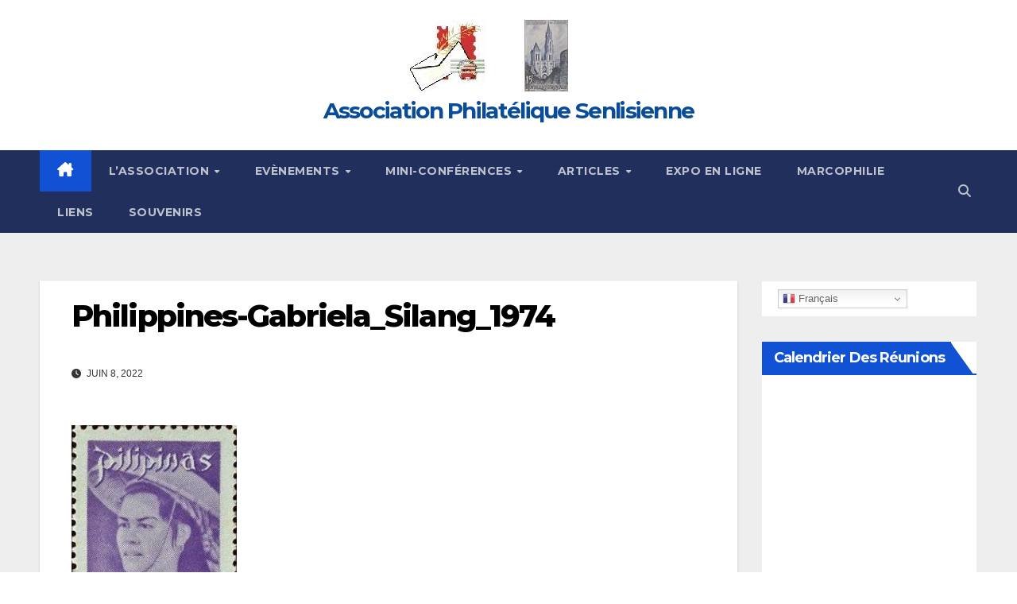

--- FILE ---
content_type: text/html; charset=UTF-8
request_url: http://aps-web.fr/revolution-chronologie-illustree-par-le-timbre/philippines-gabriela_silang_1974/
body_size: 30649
content:
<!DOCTYPE html>
<html lang="fr-FR">
<head>
<meta charset="UTF-8">
<meta name="viewport" content="width=device-width, initial-scale=1">
<link rel="profile" href="http://gmpg.org/xfn/11">
<meta name='robots' content='index, follow, max-image-preview:large, max-snippet:-1, max-video-preview:-1' />

	<!-- This site is optimized with the Yoast SEO plugin v26.8 - https://yoast.com/product/yoast-seo-wordpress/ -->
	<title>Philippines-Gabriela_Silang_1974 - Association Philatélique Senlisienne</title>
	<link rel="canonical" href="http://aps-web.fr/revolution-chronologie-illustree-par-le-timbre/philippines-gabriela_silang_1974/" />
	<meta property="og:locale" content="fr_FR" />
	<meta property="og:type" content="article" />
	<meta property="og:title" content="Philippines-Gabriela_Silang_1974 - Association Philatélique Senlisienne" />
	<meta property="og:url" content="http://aps-web.fr/revolution-chronologie-illustree-par-le-timbre/philippines-gabriela_silang_1974/" />
	<meta property="og:site_name" content="Association Philatélique Senlisienne" />
	<meta property="og:image" content="http://aps-web.fr/revolution-chronologie-illustree-par-le-timbre/philippines-gabriela_silang_1974" />
	<meta property="og:image:width" content="220" />
	<meta property="og:image:height" content="318" />
	<meta property="og:image:type" content="image/jpeg" />
	<script type="application/ld+json" class="yoast-schema-graph">{"@context":"https://schema.org","@graph":[{"@type":"WebPage","@id":"http://aps-web.fr/revolution-chronologie-illustree-par-le-timbre/philippines-gabriela_silang_1974/","url":"http://aps-web.fr/revolution-chronologie-illustree-par-le-timbre/philippines-gabriela_silang_1974/","name":"Philippines-Gabriela_Silang_1974 - Association Philatélique Senlisienne","isPartOf":{"@id":"http://aps-web.fr/#website"},"primaryImageOfPage":{"@id":"http://aps-web.fr/revolution-chronologie-illustree-par-le-timbre/philippines-gabriela_silang_1974/#primaryimage"},"image":{"@id":"http://aps-web.fr/revolution-chronologie-illustree-par-le-timbre/philippines-gabriela_silang_1974/#primaryimage"},"thumbnailUrl":"http://aps-web.fr/wp-content/uploads/2022/06/Philippines-Gabriela_Silang_1974.jpg","datePublished":"2022-06-08T08:54:08+00:00","breadcrumb":{"@id":"http://aps-web.fr/revolution-chronologie-illustree-par-le-timbre/philippines-gabriela_silang_1974/#breadcrumb"},"inLanguage":"fr-FR","potentialAction":[{"@type":"ReadAction","target":["http://aps-web.fr/revolution-chronologie-illustree-par-le-timbre/philippines-gabriela_silang_1974/"]}]},{"@type":"ImageObject","inLanguage":"fr-FR","@id":"http://aps-web.fr/revolution-chronologie-illustree-par-le-timbre/philippines-gabriela_silang_1974/#primaryimage","url":"http://aps-web.fr/wp-content/uploads/2022/06/Philippines-Gabriela_Silang_1974.jpg","contentUrl":"http://aps-web.fr/wp-content/uploads/2022/06/Philippines-Gabriela_Silang_1974.jpg","width":220,"height":318},{"@type":"BreadcrumbList","@id":"http://aps-web.fr/revolution-chronologie-illustree-par-le-timbre/philippines-gabriela_silang_1974/#breadcrumb","itemListElement":[{"@type":"ListItem","position":1,"name":"Révolution : chronologie illustrée par le timbre","item":"http://aps-web.fr/revolution-chronologie-illustree-par-le-timbre/"},{"@type":"ListItem","position":2,"name":"Philippines-Gabriela_Silang_1974"}]},{"@type":"WebSite","@id":"http://aps-web.fr/#website","url":"http://aps-web.fr/","name":"Association Philatélique Senlisienne","description":"","publisher":{"@id":"http://aps-web.fr/#organization"},"potentialAction":[{"@type":"SearchAction","target":{"@type":"EntryPoint","urlTemplate":"http://aps-web.fr/?s={search_term_string}"},"query-input":{"@type":"PropertyValueSpecification","valueRequired":true,"valueName":"search_term_string"}}],"inLanguage":"fr-FR"},{"@type":"Organization","@id":"http://aps-web.fr/#organization","name":"Association Philatélique Senlisienne","url":"http://aps-web.fr/","logo":{"@type":"ImageObject","inLanguage":"fr-FR","@id":"http://aps-web.fr/#/schema/logo/image/","url":"http://aps-web.fr/wp-content/uploads/2017/02/cropped-cropped-LogoHG_001.jpg","contentUrl":"http://aps-web.fr/wp-content/uploads/2017/02/cropped-cropped-LogoHG_001.jpg","width":200,"height":90,"caption":"Association Philatélique Senlisienne"},"image":{"@id":"http://aps-web.fr/#/schema/logo/image/"}}]}</script>
	<!-- / Yoast SEO plugin. -->


<link rel='dns-prefetch' href='//fonts.googleapis.com' />
<link rel="alternate" type="application/rss+xml" title="Association Philatélique Senlisienne &raquo; Flux" href="http://aps-web.fr/feed/" />
<link rel="alternate" type="application/rss+xml" title="Association Philatélique Senlisienne &raquo; Flux des commentaires" href="http://aps-web.fr/comments/feed/" />
<link rel="alternate" type="application/rss+xml" title="Association Philatélique Senlisienne &raquo; Philippines-Gabriela_Silang_1974 Flux des commentaires" href="http://aps-web.fr/revolution-chronologie-illustree-par-le-timbre/philippines-gabriela_silang_1974/feed/" />
<link rel="alternate" title="oEmbed (JSON)" type="application/json+oembed" href="http://aps-web.fr/wp-json/oembed/1.0/embed?url=http%3A%2F%2Faps-web.fr%2Frevolution-chronologie-illustree-par-le-timbre%2Fphilippines-gabriela_silang_1974%2F" />
<link rel="alternate" title="oEmbed (XML)" type="text/xml+oembed" href="http://aps-web.fr/wp-json/oembed/1.0/embed?url=http%3A%2F%2Faps-web.fr%2Frevolution-chronologie-illustree-par-le-timbre%2Fphilippines-gabriela_silang_1974%2F&#038;format=xml" />
		<!-- This site uses the Google Analytics by ExactMetrics plugin v8.11.1 - Using Analytics tracking - https://www.exactmetrics.com/ -->
							<script src="//www.googletagmanager.com/gtag/js?id=G-1BTXVT0PJW"  data-cfasync="false" data-wpfc-render="false" async></script>
			<script data-cfasync="false" data-wpfc-render="false">
				var em_version = '8.11.1';
				var em_track_user = true;
				var em_no_track_reason = '';
								var ExactMetricsDefaultLocations = {"page_location":"http:\/\/aps-web.fr\/revolution-chronologie-illustree-par-le-timbre\/philippines-gabriela_silang_1974\/"};
								if ( typeof ExactMetricsPrivacyGuardFilter === 'function' ) {
					var ExactMetricsLocations = (typeof ExactMetricsExcludeQuery === 'object') ? ExactMetricsPrivacyGuardFilter( ExactMetricsExcludeQuery ) : ExactMetricsPrivacyGuardFilter( ExactMetricsDefaultLocations );
				} else {
					var ExactMetricsLocations = (typeof ExactMetricsExcludeQuery === 'object') ? ExactMetricsExcludeQuery : ExactMetricsDefaultLocations;
				}

								var disableStrs = [
										'ga-disable-G-1BTXVT0PJW',
									];

				/* Function to detect opted out users */
				function __gtagTrackerIsOptedOut() {
					for (var index = 0; index < disableStrs.length; index++) {
						if (document.cookie.indexOf(disableStrs[index] + '=true') > -1) {
							return true;
						}
					}

					return false;
				}

				/* Disable tracking if the opt-out cookie exists. */
				if (__gtagTrackerIsOptedOut()) {
					for (var index = 0; index < disableStrs.length; index++) {
						window[disableStrs[index]] = true;
					}
				}

				/* Opt-out function */
				function __gtagTrackerOptout() {
					for (var index = 0; index < disableStrs.length; index++) {
						document.cookie = disableStrs[index] + '=true; expires=Thu, 31 Dec 2099 23:59:59 UTC; path=/';
						window[disableStrs[index]] = true;
					}
				}

				if ('undefined' === typeof gaOptout) {
					function gaOptout() {
						__gtagTrackerOptout();
					}
				}
								window.dataLayer = window.dataLayer || [];

				window.ExactMetricsDualTracker = {
					helpers: {},
					trackers: {},
				};
				if (em_track_user) {
					function __gtagDataLayer() {
						dataLayer.push(arguments);
					}

					function __gtagTracker(type, name, parameters) {
						if (!parameters) {
							parameters = {};
						}

						if (parameters.send_to) {
							__gtagDataLayer.apply(null, arguments);
							return;
						}

						if (type === 'event') {
														parameters.send_to = exactmetrics_frontend.v4_id;
							var hookName = name;
							if (typeof parameters['event_category'] !== 'undefined') {
								hookName = parameters['event_category'] + ':' + name;
							}

							if (typeof ExactMetricsDualTracker.trackers[hookName] !== 'undefined') {
								ExactMetricsDualTracker.trackers[hookName](parameters);
							} else {
								__gtagDataLayer('event', name, parameters);
							}
							
						} else {
							__gtagDataLayer.apply(null, arguments);
						}
					}

					__gtagTracker('js', new Date());
					__gtagTracker('set', {
						'developer_id.dNDMyYj': true,
											});
					if ( ExactMetricsLocations.page_location ) {
						__gtagTracker('set', ExactMetricsLocations);
					}
										__gtagTracker('config', 'G-1BTXVT0PJW', {"forceSSL":"true"} );
										window.gtag = __gtagTracker;										(function () {
						/* https://developers.google.com/analytics/devguides/collection/analyticsjs/ */
						/* ga and __gaTracker compatibility shim. */
						var noopfn = function () {
							return null;
						};
						var newtracker = function () {
							return new Tracker();
						};
						var Tracker = function () {
							return null;
						};
						var p = Tracker.prototype;
						p.get = noopfn;
						p.set = noopfn;
						p.send = function () {
							var args = Array.prototype.slice.call(arguments);
							args.unshift('send');
							__gaTracker.apply(null, args);
						};
						var __gaTracker = function () {
							var len = arguments.length;
							if (len === 0) {
								return;
							}
							var f = arguments[len - 1];
							if (typeof f !== 'object' || f === null || typeof f.hitCallback !== 'function') {
								if ('send' === arguments[0]) {
									var hitConverted, hitObject = false, action;
									if ('event' === arguments[1]) {
										if ('undefined' !== typeof arguments[3]) {
											hitObject = {
												'eventAction': arguments[3],
												'eventCategory': arguments[2],
												'eventLabel': arguments[4],
												'value': arguments[5] ? arguments[5] : 1,
											}
										}
									}
									if ('pageview' === arguments[1]) {
										if ('undefined' !== typeof arguments[2]) {
											hitObject = {
												'eventAction': 'page_view',
												'page_path': arguments[2],
											}
										}
									}
									if (typeof arguments[2] === 'object') {
										hitObject = arguments[2];
									}
									if (typeof arguments[5] === 'object') {
										Object.assign(hitObject, arguments[5]);
									}
									if ('undefined' !== typeof arguments[1].hitType) {
										hitObject = arguments[1];
										if ('pageview' === hitObject.hitType) {
											hitObject.eventAction = 'page_view';
										}
									}
									if (hitObject) {
										action = 'timing' === arguments[1].hitType ? 'timing_complete' : hitObject.eventAction;
										hitConverted = mapArgs(hitObject);
										__gtagTracker('event', action, hitConverted);
									}
								}
								return;
							}

							function mapArgs(args) {
								var arg, hit = {};
								var gaMap = {
									'eventCategory': 'event_category',
									'eventAction': 'event_action',
									'eventLabel': 'event_label',
									'eventValue': 'event_value',
									'nonInteraction': 'non_interaction',
									'timingCategory': 'event_category',
									'timingVar': 'name',
									'timingValue': 'value',
									'timingLabel': 'event_label',
									'page': 'page_path',
									'location': 'page_location',
									'title': 'page_title',
									'referrer' : 'page_referrer',
								};
								for (arg in args) {
																		if (!(!args.hasOwnProperty(arg) || !gaMap.hasOwnProperty(arg))) {
										hit[gaMap[arg]] = args[arg];
									} else {
										hit[arg] = args[arg];
									}
								}
								return hit;
							}

							try {
								f.hitCallback();
							} catch (ex) {
							}
						};
						__gaTracker.create = newtracker;
						__gaTracker.getByName = newtracker;
						__gaTracker.getAll = function () {
							return [];
						};
						__gaTracker.remove = noopfn;
						__gaTracker.loaded = true;
						window['__gaTracker'] = __gaTracker;
					})();
									} else {
										console.log("");
					(function () {
						function __gtagTracker() {
							return null;
						}

						window['__gtagTracker'] = __gtagTracker;
						window['gtag'] = __gtagTracker;
					})();
									}
			</script>
							<!-- / Google Analytics by ExactMetrics -->
		<style id='wp-img-auto-sizes-contain-inline-css'>
img:is([sizes=auto i],[sizes^="auto," i]){contain-intrinsic-size:3000px 1500px}
/*# sourceURL=wp-img-auto-sizes-contain-inline-css */
</style>
<style id='wp-emoji-styles-inline-css'>

	img.wp-smiley, img.emoji {
		display: inline !important;
		border: none !important;
		box-shadow: none !important;
		height: 1em !important;
		width: 1em !important;
		margin: 0 0.07em !important;
		vertical-align: -0.1em !important;
		background: none !important;
		padding: 0 !important;
	}
/*# sourceURL=wp-emoji-styles-inline-css */
</style>
<style id='wp-block-library-inline-css'>
:root{--wp-block-synced-color:#7a00df;--wp-block-synced-color--rgb:122,0,223;--wp-bound-block-color:var(--wp-block-synced-color);--wp-editor-canvas-background:#ddd;--wp-admin-theme-color:#007cba;--wp-admin-theme-color--rgb:0,124,186;--wp-admin-theme-color-darker-10:#006ba1;--wp-admin-theme-color-darker-10--rgb:0,107,160.5;--wp-admin-theme-color-darker-20:#005a87;--wp-admin-theme-color-darker-20--rgb:0,90,135;--wp-admin-border-width-focus:2px}@media (min-resolution:192dpi){:root{--wp-admin-border-width-focus:1.5px}}.wp-element-button{cursor:pointer}:root .has-very-light-gray-background-color{background-color:#eee}:root .has-very-dark-gray-background-color{background-color:#313131}:root .has-very-light-gray-color{color:#eee}:root .has-very-dark-gray-color{color:#313131}:root .has-vivid-green-cyan-to-vivid-cyan-blue-gradient-background{background:linear-gradient(135deg,#00d084,#0693e3)}:root .has-purple-crush-gradient-background{background:linear-gradient(135deg,#34e2e4,#4721fb 50%,#ab1dfe)}:root .has-hazy-dawn-gradient-background{background:linear-gradient(135deg,#faaca8,#dad0ec)}:root .has-subdued-olive-gradient-background{background:linear-gradient(135deg,#fafae1,#67a671)}:root .has-atomic-cream-gradient-background{background:linear-gradient(135deg,#fdd79a,#004a59)}:root .has-nightshade-gradient-background{background:linear-gradient(135deg,#330968,#31cdcf)}:root .has-midnight-gradient-background{background:linear-gradient(135deg,#020381,#2874fc)}:root{--wp--preset--font-size--normal:16px;--wp--preset--font-size--huge:42px}.has-regular-font-size{font-size:1em}.has-larger-font-size{font-size:2.625em}.has-normal-font-size{font-size:var(--wp--preset--font-size--normal)}.has-huge-font-size{font-size:var(--wp--preset--font-size--huge)}.has-text-align-center{text-align:center}.has-text-align-left{text-align:left}.has-text-align-right{text-align:right}.has-fit-text{white-space:nowrap!important}#end-resizable-editor-section{display:none}.aligncenter{clear:both}.items-justified-left{justify-content:flex-start}.items-justified-center{justify-content:center}.items-justified-right{justify-content:flex-end}.items-justified-space-between{justify-content:space-between}.screen-reader-text{border:0;clip-path:inset(50%);height:1px;margin:-1px;overflow:hidden;padding:0;position:absolute;width:1px;word-wrap:normal!important}.screen-reader-text:focus{background-color:#ddd;clip-path:none;color:#444;display:block;font-size:1em;height:auto;left:5px;line-height:normal;padding:15px 23px 14px;text-decoration:none;top:5px;width:auto;z-index:100000}html :where(.has-border-color){border-style:solid}html :where([style*=border-top-color]){border-top-style:solid}html :where([style*=border-right-color]){border-right-style:solid}html :where([style*=border-bottom-color]){border-bottom-style:solid}html :where([style*=border-left-color]){border-left-style:solid}html :where([style*=border-width]){border-style:solid}html :where([style*=border-top-width]){border-top-style:solid}html :where([style*=border-right-width]){border-right-style:solid}html :where([style*=border-bottom-width]){border-bottom-style:solid}html :where([style*=border-left-width]){border-left-style:solid}html :where(img[class*=wp-image-]){height:auto;max-width:100%}:where(figure){margin:0 0 1em}html :where(.is-position-sticky){--wp-admin--admin-bar--position-offset:var(--wp-admin--admin-bar--height,0px)}@media screen and (max-width:600px){html :where(.is-position-sticky){--wp-admin--admin-bar--position-offset:0px}}

/*# sourceURL=wp-block-library-inline-css */
</style><style id='global-styles-inline-css'>
:root{--wp--preset--aspect-ratio--square: 1;--wp--preset--aspect-ratio--4-3: 4/3;--wp--preset--aspect-ratio--3-4: 3/4;--wp--preset--aspect-ratio--3-2: 3/2;--wp--preset--aspect-ratio--2-3: 2/3;--wp--preset--aspect-ratio--16-9: 16/9;--wp--preset--aspect-ratio--9-16: 9/16;--wp--preset--color--black: #000000;--wp--preset--color--cyan-bluish-gray: #abb8c3;--wp--preset--color--white: #ffffff;--wp--preset--color--pale-pink: #f78da7;--wp--preset--color--vivid-red: #cf2e2e;--wp--preset--color--luminous-vivid-orange: #ff6900;--wp--preset--color--luminous-vivid-amber: #fcb900;--wp--preset--color--light-green-cyan: #7bdcb5;--wp--preset--color--vivid-green-cyan: #00d084;--wp--preset--color--pale-cyan-blue: #8ed1fc;--wp--preset--color--vivid-cyan-blue: #0693e3;--wp--preset--color--vivid-purple: #9b51e0;--wp--preset--gradient--vivid-cyan-blue-to-vivid-purple: linear-gradient(135deg,rgb(6,147,227) 0%,rgb(155,81,224) 100%);--wp--preset--gradient--light-green-cyan-to-vivid-green-cyan: linear-gradient(135deg,rgb(122,220,180) 0%,rgb(0,208,130) 100%);--wp--preset--gradient--luminous-vivid-amber-to-luminous-vivid-orange: linear-gradient(135deg,rgb(252,185,0) 0%,rgb(255,105,0) 100%);--wp--preset--gradient--luminous-vivid-orange-to-vivid-red: linear-gradient(135deg,rgb(255,105,0) 0%,rgb(207,46,46) 100%);--wp--preset--gradient--very-light-gray-to-cyan-bluish-gray: linear-gradient(135deg,rgb(238,238,238) 0%,rgb(169,184,195) 100%);--wp--preset--gradient--cool-to-warm-spectrum: linear-gradient(135deg,rgb(74,234,220) 0%,rgb(151,120,209) 20%,rgb(207,42,186) 40%,rgb(238,44,130) 60%,rgb(251,105,98) 80%,rgb(254,248,76) 100%);--wp--preset--gradient--blush-light-purple: linear-gradient(135deg,rgb(255,206,236) 0%,rgb(152,150,240) 100%);--wp--preset--gradient--blush-bordeaux: linear-gradient(135deg,rgb(254,205,165) 0%,rgb(254,45,45) 50%,rgb(107,0,62) 100%);--wp--preset--gradient--luminous-dusk: linear-gradient(135deg,rgb(255,203,112) 0%,rgb(199,81,192) 50%,rgb(65,88,208) 100%);--wp--preset--gradient--pale-ocean: linear-gradient(135deg,rgb(255,245,203) 0%,rgb(182,227,212) 50%,rgb(51,167,181) 100%);--wp--preset--gradient--electric-grass: linear-gradient(135deg,rgb(202,248,128) 0%,rgb(113,206,126) 100%);--wp--preset--gradient--midnight: linear-gradient(135deg,rgb(2,3,129) 0%,rgb(40,116,252) 100%);--wp--preset--font-size--small: 13px;--wp--preset--font-size--medium: 20px;--wp--preset--font-size--large: 36px;--wp--preset--font-size--x-large: 42px;--wp--preset--spacing--20: 0.44rem;--wp--preset--spacing--30: 0.67rem;--wp--preset--spacing--40: 1rem;--wp--preset--spacing--50: 1.5rem;--wp--preset--spacing--60: 2.25rem;--wp--preset--spacing--70: 3.38rem;--wp--preset--spacing--80: 5.06rem;--wp--preset--shadow--natural: 6px 6px 9px rgba(0, 0, 0, 0.2);--wp--preset--shadow--deep: 12px 12px 50px rgba(0, 0, 0, 0.4);--wp--preset--shadow--sharp: 6px 6px 0px rgba(0, 0, 0, 0.2);--wp--preset--shadow--outlined: 6px 6px 0px -3px rgb(255, 255, 255), 6px 6px rgb(0, 0, 0);--wp--preset--shadow--crisp: 6px 6px 0px rgb(0, 0, 0);}:root :where(.is-layout-flow) > :first-child{margin-block-start: 0;}:root :where(.is-layout-flow) > :last-child{margin-block-end: 0;}:root :where(.is-layout-flow) > *{margin-block-start: 24px;margin-block-end: 0;}:root :where(.is-layout-constrained) > :first-child{margin-block-start: 0;}:root :where(.is-layout-constrained) > :last-child{margin-block-end: 0;}:root :where(.is-layout-constrained) > *{margin-block-start: 24px;margin-block-end: 0;}:root :where(.is-layout-flex){gap: 24px;}:root :where(.is-layout-grid){gap: 24px;}body .is-layout-flex{display: flex;}.is-layout-flex{flex-wrap: wrap;align-items: center;}.is-layout-flex > :is(*, div){margin: 0;}body .is-layout-grid{display: grid;}.is-layout-grid > :is(*, div){margin: 0;}.has-black-color{color: var(--wp--preset--color--black) !important;}.has-cyan-bluish-gray-color{color: var(--wp--preset--color--cyan-bluish-gray) !important;}.has-white-color{color: var(--wp--preset--color--white) !important;}.has-pale-pink-color{color: var(--wp--preset--color--pale-pink) !important;}.has-vivid-red-color{color: var(--wp--preset--color--vivid-red) !important;}.has-luminous-vivid-orange-color{color: var(--wp--preset--color--luminous-vivid-orange) !important;}.has-luminous-vivid-amber-color{color: var(--wp--preset--color--luminous-vivid-amber) !important;}.has-light-green-cyan-color{color: var(--wp--preset--color--light-green-cyan) !important;}.has-vivid-green-cyan-color{color: var(--wp--preset--color--vivid-green-cyan) !important;}.has-pale-cyan-blue-color{color: var(--wp--preset--color--pale-cyan-blue) !important;}.has-vivid-cyan-blue-color{color: var(--wp--preset--color--vivid-cyan-blue) !important;}.has-vivid-purple-color{color: var(--wp--preset--color--vivid-purple) !important;}.has-black-background-color{background-color: var(--wp--preset--color--black) !important;}.has-cyan-bluish-gray-background-color{background-color: var(--wp--preset--color--cyan-bluish-gray) !important;}.has-white-background-color{background-color: var(--wp--preset--color--white) !important;}.has-pale-pink-background-color{background-color: var(--wp--preset--color--pale-pink) !important;}.has-vivid-red-background-color{background-color: var(--wp--preset--color--vivid-red) !important;}.has-luminous-vivid-orange-background-color{background-color: var(--wp--preset--color--luminous-vivid-orange) !important;}.has-luminous-vivid-amber-background-color{background-color: var(--wp--preset--color--luminous-vivid-amber) !important;}.has-light-green-cyan-background-color{background-color: var(--wp--preset--color--light-green-cyan) !important;}.has-vivid-green-cyan-background-color{background-color: var(--wp--preset--color--vivid-green-cyan) !important;}.has-pale-cyan-blue-background-color{background-color: var(--wp--preset--color--pale-cyan-blue) !important;}.has-vivid-cyan-blue-background-color{background-color: var(--wp--preset--color--vivid-cyan-blue) !important;}.has-vivid-purple-background-color{background-color: var(--wp--preset--color--vivid-purple) !important;}.has-black-border-color{border-color: var(--wp--preset--color--black) !important;}.has-cyan-bluish-gray-border-color{border-color: var(--wp--preset--color--cyan-bluish-gray) !important;}.has-white-border-color{border-color: var(--wp--preset--color--white) !important;}.has-pale-pink-border-color{border-color: var(--wp--preset--color--pale-pink) !important;}.has-vivid-red-border-color{border-color: var(--wp--preset--color--vivid-red) !important;}.has-luminous-vivid-orange-border-color{border-color: var(--wp--preset--color--luminous-vivid-orange) !important;}.has-luminous-vivid-amber-border-color{border-color: var(--wp--preset--color--luminous-vivid-amber) !important;}.has-light-green-cyan-border-color{border-color: var(--wp--preset--color--light-green-cyan) !important;}.has-vivid-green-cyan-border-color{border-color: var(--wp--preset--color--vivid-green-cyan) !important;}.has-pale-cyan-blue-border-color{border-color: var(--wp--preset--color--pale-cyan-blue) !important;}.has-vivid-cyan-blue-border-color{border-color: var(--wp--preset--color--vivid-cyan-blue) !important;}.has-vivid-purple-border-color{border-color: var(--wp--preset--color--vivid-purple) !important;}.has-vivid-cyan-blue-to-vivid-purple-gradient-background{background: var(--wp--preset--gradient--vivid-cyan-blue-to-vivid-purple) !important;}.has-light-green-cyan-to-vivid-green-cyan-gradient-background{background: var(--wp--preset--gradient--light-green-cyan-to-vivid-green-cyan) !important;}.has-luminous-vivid-amber-to-luminous-vivid-orange-gradient-background{background: var(--wp--preset--gradient--luminous-vivid-amber-to-luminous-vivid-orange) !important;}.has-luminous-vivid-orange-to-vivid-red-gradient-background{background: var(--wp--preset--gradient--luminous-vivid-orange-to-vivid-red) !important;}.has-very-light-gray-to-cyan-bluish-gray-gradient-background{background: var(--wp--preset--gradient--very-light-gray-to-cyan-bluish-gray) !important;}.has-cool-to-warm-spectrum-gradient-background{background: var(--wp--preset--gradient--cool-to-warm-spectrum) !important;}.has-blush-light-purple-gradient-background{background: var(--wp--preset--gradient--blush-light-purple) !important;}.has-blush-bordeaux-gradient-background{background: var(--wp--preset--gradient--blush-bordeaux) !important;}.has-luminous-dusk-gradient-background{background: var(--wp--preset--gradient--luminous-dusk) !important;}.has-pale-ocean-gradient-background{background: var(--wp--preset--gradient--pale-ocean) !important;}.has-electric-grass-gradient-background{background: var(--wp--preset--gradient--electric-grass) !important;}.has-midnight-gradient-background{background: var(--wp--preset--gradient--midnight) !important;}.has-small-font-size{font-size: var(--wp--preset--font-size--small) !important;}.has-medium-font-size{font-size: var(--wp--preset--font-size--medium) !important;}.has-large-font-size{font-size: var(--wp--preset--font-size--large) !important;}.has-x-large-font-size{font-size: var(--wp--preset--font-size--x-large) !important;}
/*# sourceURL=global-styles-inline-css */
</style>

<style id='classic-theme-styles-inline-css'>
/*! This file is auto-generated */
.wp-block-button__link{color:#fff;background-color:#32373c;border-radius:9999px;box-shadow:none;text-decoration:none;padding:calc(.667em + 2px) calc(1.333em + 2px);font-size:1.125em}.wp-block-file__button{background:#32373c;color:#fff;text-decoration:none}
/*# sourceURL=/wp-includes/css/classic-themes.min.css */
</style>
<link rel='stylesheet' id='all-in-one-event-calendar-theme-css' href='http://aps-web.fr/wp-content/plugins/all-in-one-event-calendar/apiki/dist/styles/theme.css?ver=1699784393' media='all' />
<link rel='stylesheet' id='newsup-fonts-css' href='//fonts.googleapis.com/css?family=Montserrat%3A400%2C500%2C700%2C800%7CWork%2BSans%3A300%2C400%2C500%2C600%2C700%2C800%2C900%26display%3Dswap&#038;subset=latin%2Clatin-ext' media='all' />
<link rel='stylesheet' id='bootstrap-css' href='http://aps-web.fr/wp-content/themes/newsup/css/bootstrap.css?ver=6.9' media='all' />
<link rel='stylesheet' id='newsup-style-css' href='http://aps-web.fr/wp-content/themes/newsup/style.css?ver=6.9' media='all' />
<link rel='stylesheet' id='newsup-default-css' href='http://aps-web.fr/wp-content/themes/newsup/css/colors/default.css?ver=6.9' media='all' />
<link rel='stylesheet' id='font-awesome-5-all-css' href='http://aps-web.fr/wp-content/themes/newsup/css/font-awesome/css/all.min.css?ver=6.9' media='all' />
<link rel='stylesheet' id='font-awesome-4-shim-css' href='http://aps-web.fr/wp-content/themes/newsup/css/font-awesome/css/v4-shims.min.css?ver=6.9' media='all' />
<link rel='stylesheet' id='owl-carousel-css' href='http://aps-web.fr/wp-content/themes/newsup/css/owl.carousel.css?ver=6.9' media='all' />
<link rel='stylesheet' id='smartmenus-css' href='http://aps-web.fr/wp-content/themes/newsup/css/jquery.smartmenus.bootstrap.css?ver=6.9' media='all' />
<link rel='stylesheet' id='newsup-custom-css-css' href='http://aps-web.fr/wp-content/themes/newsup/inc/ansar/customize/css/customizer.css?ver=1.0' media='all' />
<script src="http://aps-web.fr/wp-content/plugins/google-analytics-dashboard-for-wp/assets/js/frontend-gtag.min.js?ver=8.11.1" id="exactmetrics-frontend-script-js" async data-wp-strategy="async"></script>
<script data-cfasync="false" data-wpfc-render="false" id='exactmetrics-frontend-script-js-extra'>var exactmetrics_frontend = {"js_events_tracking":"true","download_extensions":"zip,mp3,mpeg,pdf,docx,pptx,xlsx,rar","inbound_paths":"[{\"path\":\"\\\/go\\\/\",\"label\":\"affiliate\"},{\"path\":\"\\\/recommend\\\/\",\"label\":\"affiliate\"}]","home_url":"http:\/\/aps-web.fr","hash_tracking":"false","v4_id":"G-1BTXVT0PJW"};</script>
<script src="http://aps-web.fr/wp-includes/js/jquery/jquery.min.js?ver=3.7.1" id="jquery-core-js"></script>
<script src="http://aps-web.fr/wp-includes/js/jquery/jquery-migrate.min.js?ver=3.4.1" id="jquery-migrate-js"></script>
<script src="http://aps-web.fr/wp-content/themes/newsup/js/navigation.js?ver=6.9" id="newsup-navigation-js"></script>
<script src="http://aps-web.fr/wp-content/themes/newsup/js/bootstrap.js?ver=6.9" id="bootstrap-js"></script>
<script src="http://aps-web.fr/wp-content/themes/newsup/js/owl.carousel.min.js?ver=6.9" id="owl-carousel-min-js"></script>
<script src="http://aps-web.fr/wp-content/themes/newsup/js/jquery.smartmenus.js?ver=6.9" id="smartmenus-js-js"></script>
<script src="http://aps-web.fr/wp-content/themes/newsup/js/jquery.smartmenus.bootstrap.js?ver=6.9" id="bootstrap-smartmenus-js-js"></script>
<script src="http://aps-web.fr/wp-content/themes/newsup/js/jquery.marquee.js?ver=6.9" id="newsup-marquee-js-js"></script>
<script src="http://aps-web.fr/wp-content/themes/newsup/js/main.js?ver=6.9" id="newsup-main-js-js"></script>
<link rel="https://api.w.org/" href="http://aps-web.fr/wp-json/" /><link rel="alternate" title="JSON" type="application/json" href="http://aps-web.fr/wp-json/wp/v2/media/10694" /><link rel="EditURI" type="application/rsd+xml" title="RSD" href="http://aps-web.fr/xmlrpc.php?rsd" />
<meta name="generator" content="WordPress 6.9" />
<link rel='shortlink' href='http://aps-web.fr/?p=10694' />
 
<style type="text/css" id="custom-background-css">
    .wrapper { background-color: #eee; }
</style>
    <style type="text/css">
            body .site-title a,
        body .site-description {
            color: #094c99;
        }

        .site-branding-text .site-title a {
                font-size: 28px;
            }

            @media only screen and (max-width: 640px) {
                .site-branding-text .site-title a {
                    font-size: 40px;

                }
            }

            @media only screen and (max-width: 375px) {
                .site-branding-text .site-title a {
                    font-size: 32px;

                }
            }

        </style>
    <link rel="icon" href="http://aps-web.fr/wp-content/uploads/2021/12/cropped-Cathedrale_Senlis_Flavico-150x150.jpg" sizes="32x32" />
<link rel="icon" href="http://aps-web.fr/wp-content/uploads/2021/12/cropped-Cathedrale_Senlis_Flavico-300x300.jpg" sizes="192x192" />
<link rel="apple-touch-icon" href="http://aps-web.fr/wp-content/uploads/2021/12/cropped-Cathedrale_Senlis_Flavico-300x300.jpg" />
<meta name="msapplication-TileImage" content="http://aps-web.fr/wp-content/uploads/2021/12/cropped-Cathedrale_Senlis_Flavico-300x300.jpg" />
</head>
<body class="attachment wp-singular attachment-template-default single single-attachment postid-10694 attachmentid-10694 attachment-jpeg wp-custom-logo wp-embed-responsive wp-theme-newsup ta-hide-date-author-in-list" >
<div id="page" class="site">
<a class="skip-link screen-reader-text" href="#content">
Skip to content</a>
  <div class="wrapper" id="custom-background-css">
    <header class="mg-headwidget">
      <!--==================== TOP BAR ====================-->
            <div class="clearfix"></div>

      
      <div class="mg-nav-widget-area-back" style='background-image: url("http://aps-web.fr/wp-content/uploads/2024/01/cropped-White_462752.jpg" );'>
                <div class="overlay">
          <div class="inner"  style="background-color:#ffffff;" > 
              <div class="container-fluid">
                  <div class="mg-nav-widget-area">
                    <div class="row align-items-center">
                      <div class="col-md-12 text-center mx-auto">
                        <div class="navbar-header">
                          <div class="site-logo">
                            <a href="http://aps-web.fr/" class="navbar-brand" rel="home"><img width="200" height="90" src="http://aps-web.fr/wp-content/uploads/2017/02/cropped-cropped-LogoHG_001.jpg" class="custom-logo" alt="Association Philatélique Senlisienne" decoding="async" srcset="http://aps-web.fr/wp-content/uploads/2017/02/cropped-cropped-LogoHG_001.jpg 200w, http://aps-web.fr/wp-content/uploads/2017/02/cropped-cropped-LogoHG_001-150x68.jpg 150w" sizes="(max-width: 200px) 100vw, 200px" /></a>                          </div>
                          <div class="site-branding-text ">
                                                            <p class="site-title"> <a href="http://aps-web.fr/" rel="home">Association Philatélique Senlisienne</a></p>
                                                            <p class="site-description"></p>
                          </div>    
                        </div>
                      </div>
                                          </div>
                  </div>
              </div>
          </div>
        </div>
      </div>
    <div class="mg-menu-full">
      <nav class="navbar navbar-expand-lg navbar-wp">
        <div class="container-fluid">
          <!-- Right nav -->
          <div class="m-header align-items-center">
                            <a class="mobilehomebtn" href="http://aps-web.fr"><span class="fa-solid fa-house-chimney"></span></a>
              <!-- navbar-toggle -->
              <button class="navbar-toggler mx-auto" type="button" data-toggle="collapse" data-target="#navbar-wp" aria-controls="navbarSupportedContent" aria-expanded="false" aria-label="Toggle navigation">
                <span class="burger">
                  <span class="burger-line"></span>
                  <span class="burger-line"></span>
                  <span class="burger-line"></span>
                </span>
              </button>
              <!-- /navbar-toggle -->
                          <div class="dropdown show mg-search-box pr-2">
                <a class="dropdown-toggle msearch ml-auto" href="#" role="button" id="dropdownMenuLink" data-toggle="dropdown" aria-haspopup="true" aria-expanded="false">
                <i class="fas fa-search"></i>
                </a> 
                <div class="dropdown-menu searchinner" aria-labelledby="dropdownMenuLink">
                    <form role="search" method="get" id="searchform" action="http://aps-web.fr/">
  <div class="input-group">
    <input type="search" class="form-control" placeholder="Search" value="" name="s" />
    <span class="input-group-btn btn-default">
    <button type="submit" class="btn"> <i class="fas fa-search"></i> </button>
    </span> </div>
</form>                </div>
            </div>
                      
          </div>
          <!-- /Right nav --> 
          <div class="collapse navbar-collapse" id="navbar-wp">
            <div class="d-md-block">
              <ul id="menu-top" class="nav navbar-nav mr-auto "><li class="active home"><a class="homebtn" href="http://aps-web.fr"><span class='fa-solid fa-house-chimney'></span></a></li><li id="menu-item-3477" class="menu-item menu-item-type-post_type menu-item-object-page menu-item-has-children menu-item-3477 dropdown"><a class="nav-link" title="L&#039;Association" href="http://aps-web.fr/association-philatelique-senlsienne/" data-toggle="dropdown" class="dropdown-toggle">L&#8217;Association </a>
<ul role="menu" class=" dropdown-menu">
	<li id="menu-item-4738" class="menu-item menu-item-type-post_type menu-item-object-page menu-item-4738"><a class="dropdown-item" title="Calendrier des réunions de l&#039;APS" href="http://aps-web.fr/calendrier-des-reunions-et-manifestations-de-laps/">Calendrier des réunions de l&#8217;APS</a></li>
	<li id="menu-item-5671" class="menu-item menu-item-type-post_type menu-item-object-page menu-item-5671"><a class="dropdown-item" title="La bibliothèque de l’association" href="http://aps-web.fr/pourquoi-adherer/bibliotheque-de-l-aps/">La bibliothèque de l’association</a></li>
	<li id="menu-item-3475" class="menu-item menu-item-type-taxonomy menu-item-object-category menu-item-has-children menu-item-3475 dropdown"><a class="dropdown-item" title="Nos publications" href="http://aps-web.fr/category/publications/">Nos publications</a>
	<ul role="menu" class=" dropdown-menu">
		<li id="menu-item-5402" class="menu-item menu-item-type-post_type menu-item-object-post menu-item-5402"><a class="dropdown-item" title="Septembre 1914, Senlis première tragédie de la Grande Guerre" href="http://aps-web.fr/septembre-1914-senlis-premiere-tragedie-de-la-grande-guerre/">Septembre 1914, Senlis première tragédie de la Grande Guerre</a></li>
		<li id="menu-item-3595" class="menu-item menu-item-type-post_type menu-item-object-post menu-item-3595"><a class="dropdown-item" title="Après le livre, un DVD !" href="http://aps-web.fr/apres-le-livre-un-dvd/">Après le livre, un DVD !</a></li>
		<li id="menu-item-3603" class="menu-item menu-item-type-post_type menu-item-object-post menu-item-3603"><a class="dropdown-item" title="Senlis au fil des ans" href="http://aps-web.fr/257/">Senlis au fil des ans</a></li>
	</ul>
</li>
	<li id="menu-item-3482" class="menu-item menu-item-type-post_type menu-item-object-page menu-item-3482"><a class="dropdown-item" title="Abonnement aux nouveautés" href="http://aps-web.fr/pourquoi-adherer/abonnement-aux-nouveautes/">Abonnement aux nouveautés</a></li>
	<li id="menu-item-3483" class="menu-item menu-item-type-post_type menu-item-object-page menu-item-3483"><a class="dropdown-item" title="Matériel et fournitures philatéliques" href="http://aps-web.fr/pourquoi-adherer/materiel-et-les-fournitures-philateliques/">Matériel et fournitures philatéliques</a></li>
	<li id="menu-item-3485" class="menu-item menu-item-type-post_type menu-item-object-page menu-item-3485"><a class="dropdown-item" title="Abonnements aux magazines philatéliques" href="http://aps-web.fr/pourquoi-adherer/abonnements-aux-magazines-philateliques/">Abonnements aux magazines philatéliques</a></li>
	<li id="menu-item-3486" class="menu-item menu-item-type-post_type menu-item-object-page menu-item-3486"><a class="dropdown-item" title="Le service des circulations" href="http://aps-web.fr/pourquoi-adherer/le-service-des-circulations/">Le service des circulations</a></li>
	<li id="menu-item-3487" class="menu-item menu-item-type-post_type menu-item-object-page menu-item-3487"><a class="dropdown-item" title="Revue de Presse" href="http://aps-web.fr/lassociation/revue-de-presse-et-du-web/">Revue de Presse</a></li>
	<li id="menu-item-3479" class="menu-item menu-item-type-post_type menu-item-object-page menu-item-3479"><a class="dropdown-item" title="Galerie de photos" href="http://aps-web.fr/galerie/">Galerie de photos</a></li>
	<li id="menu-item-3837" class="menu-item menu-item-type-post_type menu-item-object-page menu-item-3837"><a class="dropdown-item" title="Groupement Régional des Associations&lt;br&gt;Philatéliques de Picardie (GRAPP)" href="http://aps-web.fr/lassociation/groupement-regional-des-associations-philateliques-de-picardie-grapp/">Groupement Régional des Associations<br>Philatéliques de Picardie (GRAPP)</a></li>
	<li id="menu-item-3488" class="menu-item menu-item-type-post_type menu-item-object-page menu-item-3488"><a class="dropdown-item" title="Groupement des Clubs Philatéliques de l’Oise" href="http://aps-web.fr/lassociation/groupement-des-clubs-philateliques-de-loise/">Groupement des Clubs Philatéliques de l’Oise</a></li>
</ul>
</li>
<li id="menu-item-3474" class="menu-item menu-item-type-taxonomy menu-item-object-category menu-item-has-children menu-item-3474 dropdown"><a class="nav-link" title="Evènements" href="http://aps-web.fr/category/evenements/" data-toggle="dropdown" class="dropdown-toggle">Evènements </a>
<ul role="menu" class=" dropdown-menu">
	<li id="menu-item-11867" class="menu-item menu-item-type-post_type menu-item-object-post menu-item-11867"><a class="dropdown-item" title="Fête du Timbre 2024 à Verneuil-en-Halatte (Oise)" href="http://aps-web.fr/fete-du-timbre-2024-a-a-verneuil-en-halatte-oise/">Fête du Timbre 2024 à Verneuil-en-Halatte (Oise)</a></li>
	<li id="menu-item-10096" class="menu-item menu-item-type-post_type menu-item-object-post menu-item-10096"><a class="dropdown-item" title="Hommage à Daniel Boulanger" href="http://aps-web.fr/hommage-daniel-boulanger/">Hommage à Daniel Boulanger</a></li>
	<li id="menu-item-8226" class="menu-item menu-item-type-post_type menu-item-object-post menu-item-8226"><a class="dropdown-item" title="Fête du Timbre 2018 à Senlis (Oise)" href="http://aps-web.fr/fete-du-timbre-2018-a-senlis-oise/">Fête du Timbre 2018 à Senlis (Oise)</a></li>
	<li id="menu-item-5664" class="menu-item menu-item-type-post_type menu-item-object-post menu-item-5664"><a class="dropdown-item" title="Bourse aux timbres et petits objets de collection 2015" href="http://aps-web.fr/bourse-aux-timbres-et-petits-objets-de-collection-2015/">Bourse aux timbres et petits objets de collection 2015</a></li>
	<li id="menu-item-5666" class="menu-item menu-item-type-post_type menu-item-object-post menu-item-5666"><a class="dropdown-item" title="Expo sur les événements tragiques de septembre 1914 à Senlis" href="http://aps-web.fr/du-2-au-27-septembre-2014-exposition-les-evenements-tragiques-senlis-en-septembre-1914/">Expo sur les événements tragiques de septembre 1914 à Senlis</a></li>
	<li id="menu-item-5665" class="menu-item menu-item-type-post_type menu-item-object-post menu-item-5665"><a class="dropdown-item" title="Bourse aux timbres et petits objets de collection 2014" href="http://aps-web.fr/bourse-aux-timbres-et-petits-objets-de-collection-2014/">Bourse aux timbres et petits objets de collection 2014</a></li>
	<li id="menu-item-5667" class="menu-item menu-item-type-post_type menu-item-object-post menu-item-5667"><a class="dropdown-item" title="Salon de la fleur et de l’art floral de Compiègne" href="http://aps-web.fr/salon-de-la-fleur-et-de-lart-floral-de-compiegne/">Salon de la fleur et de l’art floral de Compiègne</a></li>
	<li id="menu-item-4483" class="menu-item menu-item-type-post_type menu-item-object-post menu-item-4483"><a class="dropdown-item" title="Fête du Timbre 2013" href="http://aps-web.fr/fete-du-timbre-2013/">Fête du Timbre 2013</a></li>
	<li id="menu-item-3599" class="menu-item menu-item-type-post_type menu-item-object-post menu-item-3599"><a class="dropdown-item" title="Bourse 2012" href="http://aps-web.fr/bourse-aux-timbres-et-petits-objets-de-collection-2012/">Bourse 2012</a></li>
	<li id="menu-item-3602" class="menu-item menu-item-type-post_type menu-item-object-post menu-item-3602"><a class="dropdown-item" title="Dentelle de Chantilly" href="http://aps-web.fr/la-poste-edite-un-timbre-unique-dentelle-de-chantilly/">Dentelle de Chantilly</a></li>
	<li id="menu-item-3598" class="menu-item menu-item-type-post_type menu-item-object-post menu-item-3598"><a class="dropdown-item" title="Bourse 2011" href="http://aps-web.fr/bourse-aux-timbres-et-petits-objets-de-collection-2/">Bourse 2011</a></li>
	<li id="menu-item-3597" class="menu-item menu-item-type-post_type menu-item-object-post menu-item-3597"><a class="dropdown-item" title="Bourse 2010" href="http://aps-web.fr/bourse-aux-timbres-et-petits-objets-de-collection/">Bourse 2010</a></li>
	<li id="menu-item-3601" class="menu-item menu-item-type-post_type menu-item-object-post menu-item-3601"><a class="dropdown-item" title="10 ans !" href="http://aps-web.fr/le-site-de-notre-association-va-feter-ses-10-ans/">10 ans !</a></li>
	<li id="menu-item-3596" class="menu-item menu-item-type-post_type menu-item-object-post menu-item-3596"><a class="dropdown-item" title="Bourse 2009" href="http://aps-web.fr/bourse-aux-timbres-et-aux-petits-objets-de-collection-2009/">Bourse 2009</a></li>
	<li id="menu-item-3600" class="menu-item menu-item-type-post_type menu-item-object-post menu-item-3600"><a class="dropdown-item" title="Fête du Timbre 2008" href="http://aps-web.fr/test/">Fête du Timbre 2008</a></li>
</ul>
</li>
<li id="menu-item-9632" class="menu-item menu-item-type-taxonomy menu-item-object-category menu-item-has-children menu-item-9632 dropdown"><a class="nav-link" title="Mini-conférences" href="http://aps-web.fr/category/les-mini-conferences/" data-toggle="dropdown" class="dropdown-toggle">Mini-conférences </a>
<ul role="menu" class=" dropdown-menu">
	<li id="menu-item-11603" class="menu-item menu-item-type-taxonomy menu-item-object-category menu-item-has-children menu-item-11603 dropdown"><a class="dropdown-item" title="Les mini-conférences de Jean-Jacques" href="http://aps-web.fr/category/les-mini-conferences/les-mini-conferences-de-jean-jacques/">Les mini-conférences de Jean-Jacques</a>
	<ul role="menu" class=" dropdown-menu">
		<li id="menu-item-11605" class="menu-item menu-item-type-taxonomy menu-item-object-category menu-item-11605"><a class="dropdown-item" title="Faux et faussaires" href="http://aps-web.fr/category/les-mini-conferences/les-mini-conferences-de-jean-jacques/faux-et-faussaires/">Faux et faussaires</a></li>
		<li id="menu-item-11606" class="menu-item menu-item-type-taxonomy menu-item-object-category menu-item-11606"><a class="dropdown-item" title="Histoire postale" href="http://aps-web.fr/category/les-mini-conferences/les-mini-conferences-de-jean-jacques/histoire-postale/">Histoire postale</a></li>
		<li id="menu-item-11607" class="menu-item menu-item-type-taxonomy menu-item-object-category menu-item-11607"><a class="dropdown-item" title="Variétés" href="http://aps-web.fr/category/les-mini-conferences/les-mini-conferences-de-jean-jacques/varietes/">Variétés</a></li>
	</ul>
</li>
	<li id="menu-item-11604" class="menu-item menu-item-type-taxonomy menu-item-object-category menu-item-11604"><a class="dropdown-item" title="Les mini-conférences de Jean-Philippe" href="http://aps-web.fr/category/les-mini-conferences/nos-mini-conferences/">Les mini-conférences de Jean-Philippe</a></li>
</ul>
</li>
<li id="menu-item-3594" class="menu-item menu-item-type-custom menu-item-object-custom menu-item-has-children menu-item-3594 dropdown"><a class="nav-link" title="Articles" href="#" data-toggle="dropdown" class="dropdown-toggle">Articles </a>
<ul role="menu" class=" dropdown-menu">
	<li id="menu-item-4073" class="menu-item menu-item-type-taxonomy menu-item-object-category menu-item-4073"><a class="dropdown-item" title="Articles les plus populaires" href="http://aps-web.fr/category/articles-les-plus-populaires/">Articles les plus populaires</a></li>
	<li id="menu-item-10067" class="menu-item menu-item-type-taxonomy menu-item-object-category menu-item-10067"><a class="dropdown-item" title="Idées de thème" href="http://aps-web.fr/category/idees-de-theme/">Idées de thème</a></li>
	<li id="menu-item-3609" class="menu-item menu-item-type-taxonomy menu-item-object-category menu-item-3609"><a class="dropdown-item" title="Identifier les timbres" href="http://aps-web.fr/category/conseils-pratiques/">Identifier les timbres</a></li>
	<li id="menu-item-3610" class="menu-item menu-item-type-taxonomy menu-item-object-category menu-item-3610"><a class="dropdown-item" title="Timbres &amp; Histoire" href="http://aps-web.fr/category/lhistoire-par-les-timbres/">Timbres &#038; Histoire</a></li>
	<li id="menu-item-3611" class="menu-item menu-item-type-taxonomy menu-item-object-category menu-item-3611"><a class="dropdown-item" title="Géo-philatélie" href="http://aps-web.fr/category/la-geo-philatelie/">Géo-philatélie</a></li>
	<li id="menu-item-3612" class="menu-item menu-item-type-taxonomy menu-item-object-category menu-item-3612"><a class="dropdown-item" title="A propos de Senlis" href="http://aps-web.fr/category/senlis-au-fil-des-ans/">A propos de Senlis</a></li>
</ul>
</li>
<li id="menu-item-6213" class="menu-item menu-item-type-taxonomy menu-item-object-category menu-item-6213"><a class="nav-link" title="Expo en ligne" href="http://aps-web.fr/category/collections-en-ligne/">Expo en ligne</a></li>
<li id="menu-item-11582" class="menu-item menu-item-type-taxonomy menu-item-object-category menu-item-11582"><a class="nav-link" title="Marcophilie" href="http://aps-web.fr/category/marcophilie/">Marcophilie</a></li>
<li id="menu-item-3499" class="menu-item menu-item-type-post_type menu-item-object-page menu-item-3499"><a class="nav-link" title="Liens" href="http://aps-web.fr/liens/">Liens</a></li>
<li id="menu-item-10335" class="menu-item menu-item-type-post_type menu-item-object-page menu-item-10335"><a class="nav-link" title="Souvenirs" href="http://aps-web.fr/lassociation/souvenirs-des-manifestations-passees/">Souvenirs</a></li>
</ul>            </div>      
          </div>
          <!-- Right nav -->
          <div class="desk-header d-lg-flex pl-3 ml-auto my-2 my-lg-0 position-relative align-items-center">
                        <div class="dropdown show mg-search-box pr-2">
                <a class="dropdown-toggle msearch ml-auto" href="#" role="button" id="dropdownMenuLink" data-toggle="dropdown" aria-haspopup="true" aria-expanded="false">
                <i class="fas fa-search"></i>
                </a> 
                <div class="dropdown-menu searchinner" aria-labelledby="dropdownMenuLink">
                    <form role="search" method="get" id="searchform" action="http://aps-web.fr/">
  <div class="input-group">
    <input type="search" class="form-control" placeholder="Search" value="" name="s" />
    <span class="input-group-btn btn-default">
    <button type="submit" class="btn"> <i class="fas fa-search"></i> </button>
    </span> </div>
</form>                </div>
            </div>
                  </div>
          <!-- /Right nav -->
      </div>
      </nav> <!-- /Navigation -->
    </div>
</header>
<div class="clearfix"></div> <!-- =========================
     Page Content Section      
============================== -->
<main id="content" class="single-class content">
  <!--container-->
    <div class="container-fluid">
      <!--row-->
        <div class="row">
                  <div class="col-lg-9 col-md-8">
                                <div class="mg-blog-post-box"> 
                    <div class="mg-header">
                                                <h1 class="title single"> <a title="Permalink to: Philippines-Gabriela_Silang_1974">
                            Philippines-Gabriela_Silang_1974</a>
                        </h1>
                                                <div class="media mg-info-author-block"> 
                                                        <div class="media-body">
                                                            <span class="mg-blog-date"><i class="fas fa-clock"></i> 
                                    Juin 8, 2022                                </span>
                                                        </div>
                        </div>
                                            </div>
                                        <article class="page-content-single small single">
                        <p class="attachment"><a href='http://aps-web.fr/wp-content/uploads/2022/06/Philippines-Gabriela_Silang_1974.jpg'><img fetchpriority="high" decoding="async" width="208" height="300" src="http://aps-web.fr/wp-content/uploads/2022/06/Philippines-Gabriela_Silang_1974-208x300.jpg" class="attachment-medium size-medium" alt="" srcset="http://aps-web.fr/wp-content/uploads/2022/06/Philippines-Gabriela_Silang_1974-208x300.jpg 208w, http://aps-web.fr/wp-content/uploads/2022/06/Philippines-Gabriela_Silang_1974-104x150.jpg 104w, http://aps-web.fr/wp-content/uploads/2022/06/Philippines-Gabriela_Silang_1974.jpg 220w" sizes="(max-width: 208px) 100vw, 208px" /></a></p>
                        <div class="clearfix mb-3"></div>
                        
	<nav class="navigation post-navigation" aria-label="Publications">
		<h2 class="screen-reader-text">Navigation de l’article</h2>
		<div class="nav-links"><div class="nav-previous"><a href="http://aps-web.fr/revolution-chronologie-illustree-par-le-timbre/" rel="prev">Révolution : chronologie illustrée par le timbre <div class="fa fa-angle-double-right"></div><span></span></a></div></div>
	</nav>                                          </article>
                </div>
            <div id="comments" class="comments-area mg-card-box padding-20 mb-md-0 mb-4">

		<div id="respond" class="comment-respond">
		<h3 id="reply-title" class="comment-reply-title">Laisser un commentaire <small><a rel="nofollow" id="cancel-comment-reply-link" href="/revolution-chronologie-illustree-par-le-timbre/philippines-gabriela_silang_1974/#respond" style="display:none;">Annuler la réponse</a></small></h3><form action="http://aps-web.fr/wp-comments-post.php" method="post" id="commentform" class="comment-form"><p class="comment-notes"><span id="email-notes">Votre adresse e-mail ne sera pas publiée.</span> <span class="required-field-message">Les champs obligatoires sont indiqués avec <span class="required">*</span></span></p><p class="comment-form-comment"><label for="comment">Commentaire <span class="required">*</span></label> <textarea id="comment" name="comment" cols="45" rows="8" maxlength="65525" required></textarea></p><p class="comment-form-author"><label for="author">Nom <span class="required">*</span></label> <input id="author" name="author" type="text" value="" size="30" maxlength="245" autocomplete="name" required /></p>
<p class="comment-form-email"><label for="email">E-mail <span class="required">*</span></label> <input id="email" name="email" type="email" value="" size="30" maxlength="100" aria-describedby="email-notes" autocomplete="email" required /></p>
<p class="comment-form-url"><label for="url">Site web</label> <input id="url" name="url" type="url" value="" size="30" maxlength="200" autocomplete="url" /></p>
<p class="comment-form-cookies-consent"><input id="wp-comment-cookies-consent" name="wp-comment-cookies-consent" type="checkbox" value="yes" /> <label for="wp-comment-cookies-consent">Enregistrer mon nom, mon e-mail et mon site dans le navigateur pour mon prochain commentaire.</label></p>
<p class="comment-form-captcha">
            <label><b>CAPTCHA </b><span class="required">*</span></label>
            <div style="clear:both;"></div><div style="clear:both;"></div><img src="[data-uri]" width="100"><label>Saisissez le texte affiché ci-dessus:</label>
            <input id="captcha_code" name="captcha_code" size="15" type="text" />
            <div style="clear:both;"></div>
            </p><p class="form-submit"><input name="submit" type="submit" id="submit" class="submit" value="Laisser un commentaire" /> <input type='hidden' name='comment_post_ID' value='10694' id='comment_post_ID' />
<input type='hidden' name='comment_parent' id='comment_parent' value='0' />
</p><p style="display: none;"><input type="hidden" id="akismet_comment_nonce" name="akismet_comment_nonce" value="0c593b5d02" /></p><p style="display: none !important;" class="akismet-fields-container" data-prefix="ak_"><label>&#916;<textarea name="ak_hp_textarea" cols="45" rows="8" maxlength="100"></textarea></label><input type="hidden" id="ak_js_1" name="ak_js" value="153"/><script>document.getElementById( "ak_js_1" ).setAttribute( "value", ( new Date() ).getTime() );</script></p></form>	</div><!-- #respond -->
	<p class="akismet_comment_form_privacy_notice">Ce site utilise Akismet pour réduire les indésirables. <a href="https://akismet.com/privacy/" target="_blank" rel="nofollow noopener">En savoir plus sur la façon dont les données de vos commentaires sont traitées</a>.</p></div><!-- #comments -->        </div>
        <aside class="col-lg-3 col-md-4 sidebar-sticky">
                
<aside id="secondary" class="widget-area" role="complementary">
	<div id="sidebar-right" class="mg-sidebar">
		<div id="gtranslate-2" class="mg-widget widget_gtranslate"><div class="gtranslate_wrapper" id="gt-wrapper-80546408"></div></div><div id="custom_html-3" class="widget_text mg-widget widget_custom_html"><div class="mg-wid-title"><h6 class="wtitle">Calendrier des réunions</h6></div><div class="textwidget custom-html-widget"><iframe src="https://calendar.google.com/calendar/embed?height=300&wkst=2&bgcolor=%23ffffff&ctz=Europe%2FParis&showTitle=0&showNav=0&showDate=0&showPrint=0&showTabs=0&showCalendars=0&showTz=0&mode=AGENDA&src=ZWdzMXZsNDFocmVkMzRqbG9sMGliajgxcXNAZ3JvdXAuY2FsZW5kYXIuZ29vZ2xlLmNvbQ&color=%23C0CA33" style="border-width:0" width="100%" height="300" frameborder="0" scrolling="no"></iframe></div></div><div id="block-8" class="mg-widget widget_block"><p><div class="mg-wid-title"><h6 class="wtitle"><font size="3">Toutes nos mini-conférences</font></h6></div>

<div class="mg-wid-title"><font size="3">&nbsp;Articles de Jean-Jacques</font></div>
	<form name="jump1">
		<select name="menu1" onchange="location=document.jump1.menu1.options[document.jump1.menu1.selectedIndex].value;">
			<option value=0>Sélectionnez un article ...	
			</option>
							<option value="http://aps-web.fr/le-siege-de-paris-les-ballons-montes/">
					Le Siège de Paris &#8211; Les ballons montés				</option>
							<option value="http://aps-web.fr/le-siege-de-paris-les-aerostiers-et-aeronautes-des-ballons-montes/">
					Le Siège de Paris &#8211; Les aérostiers et aéronautes des ballons montés				</option>
							<option value="http://aps-web.fr/le-siege-de-paris/">
					Le Siège de Paris				</option>
							<option value="http://aps-web.fr/la-guerre-franco-allemande-de-1870/">
					La guerre franco-allemande de 1870				</option>
							<option value="http://aps-web.fr/les-faux-analyse-dun-faux-grossier/">
					Les faux &#8211; Analyse d’un faux grossier				</option>
							<option value="http://aps-web.fr/la-periode-prephilatelique-1653-1829/">
					La période Préphilatélique 1653-1829				</option>
							<option value="http://aps-web.fr/analyse-dun-courrier-de-la-periode-revolutionnaire/">
					Analyse d’un courrier de la période révolutionnaire				</option>
							<option value="http://aps-web.fr/analyse-dun-courrier-de-1849-moliens/">
					Analyse d’un courrier de 1849 &#8211; Moliens				</option>
							<option value="http://aps-web.fr/les-premieres-obliterations-en-1849/">
					Les premières oblitérations en 1849				</option>
							<option value="http://aps-web.fr/les-faussaires-les-freres-spiro/">
					Les faussaires &#8211; Les frères SPIRO				</option>
							<option value="http://aps-web.fr/les-cartes-postales-francaises-les-precurseurs/">
					Les cartes postales françaises &#8211; Les précurseurs				</option>
							<option value="http://aps-web.fr/les-faux-de-petain/">
					Les faux de Pétain				</option>
							<option value="http://aps-web.fr/la-poste-maritime-1730-1900/">
					La poste maritime -1730-1900				</option>
							<option value="http://aps-web.fr/les-sceaux-detat-et-les-cachets-de-mairies/">
					Les sceaux d&#8217;état et les cachets de mairies				</option>
							<option value="http://aps-web.fr/les-lettres-chargees/">
					Les lettres chargées				</option>
							<option value="http://aps-web.fr/la-poste-ferroviaire-1845-1900/">
					La Poste ferroviaire &#8211; 1845-1900				</option>
							<option value="http://aps-web.fr/la-grille-de-civita-vecchia-grille-de-rome/">
					La grille de Civita-Vecchia (grille de Rome)				</option>
							<option value="http://aps-web.fr/les-expositions-universelles-francaises/">
					Les expositions universelles Françaises				</option>
							<option value="http://aps-web.fr/lhistoire-du-faussaire-francois-fournier/">
					Les faussaires &#8211; François FOURNIER				</option>
							<option value="http://aps-web.fr/varietes-le-paquebot-pasteur-yt-502/">
					Variétés : Le paquebot Pasteur (YT 502)				</option>
							<option value="http://aps-web.fr/varietes-la-cathedrale-et-les-quais-de-rouen-yt-745/">
					Variétés : La Cathédrale et les Quais de Rouen (YT 745)				</option>
							<option value="http://aps-web.fr/la-taxe-des-pays-bas-sur-lettre-de-belgique/">
					La taxe des Pays-Bas sur lettre de Belgique				</option>
							<option value="http://aps-web.fr/lettre-adressee-a-franklin-delano-roosevelt-president-des-etats-unis-damerique-et-philateliste/">
					Lettre adressée à Franklin Delano ROOSEVELT				</option>
							<option value="http://aps-web.fr/le-type-merson-les-emissions-de-1900-1929/">
					Le type Merson &#8211; Les émissions de 1900-1929				</option>
							<option value="http://aps-web.fr/les-faux-de-marseille-et-de-lens-la-marianne-de-gandon/">
					Les faux de Marseille et de Lens &#8211; La Marianne de GANDON				</option>
							<option value="http://aps-web.fr/les-faussaires-jean-de-sperati/">
					Les faussaires &#8211; Jean de SPERATI				</option>
							<option value="http://aps-web.fr/periode-prephilatelique-des-origines-de-la-marcophilie-a-1848-le-remplacement-militaire-au-19eme-siecle/">
					Le remplacement militaire au 19ème siècle				</option>
					</select>
	</form>

<div class="mg-wid-title"><br/><font size="3">&nbsp;Articles de Jean-Philippe</font></div>
	<form name="jump2">
		<select name="menu2" onchange="location=document.jump2.menu2.options[document.jump2.menu2.selectedIndex].value;">
			<option value=0>Sélectionnez un article ...	
			</option>
							<option value="http://aps-web.fr/limprimerie-helio-vaugirard-specialiste-de-lheliogravure/">
					L’Imprimerie Hélio Vaugirard, spécialiste de l’héliogravure				</option>
							<option value="http://aps-web.fr/parcs-et-jardins-du-monde/">
					Parcs et jardins du monde				</option>
							<option value="http://aps-web.fr/la-foret-cache-parfois-larbre/">
					La forêt cache parfois l&#8217;arbre ?				</option>
							<option value="http://aps-web.fr/organisations-postales-modernes-et-leurs-logos/">
					Organisations postales modernes et leurs logos				</option>
							<option value="http://aps-web.fr/des-indes-neerlandaises-a-lindonesie/">
					Des Indes Néerlandaises à l’Indonésie				</option>
							<option value="http://aps-web.fr/histoire-de-terre-neuve-canada/">
					Histoire de Terre-Neuve (Canada)				</option>
							<option value="http://aps-web.fr/des-timbres-imprimes-par-de-la-rue-pour-divers-pays-du-monde/">
					Des timbres imprimés par De La Rue pour divers pays du monde				</option>
							<option value="http://aps-web.fr/surcharges-de-toutes-natures-sur-timbres-et-vignettes/">
					Surcharges de toutes natures sur timbres et vignettes (2)				</option>
							<option value="http://aps-web.fr/velo-un-moyen-de-transport/">
					Vélo, un moyen de transport				</option>
							<option value="http://aps-web.fr/emploi-de-la-couleur-sable-en-heraldique/">
					Emploi de la couleur sable  en héraldique				</option>
							<option value="http://aps-web.fr/revolution-chronologie-illustree-par-le-timbre/">
					Révolution : chronologie illustrée par le timbre				</option>
							<option value="http://aps-web.fr/marie-sklodowska-curie/">
					Marie Skłodowska-Curie				</option>
							<option value="http://aps-web.fr/au-temps-des-capetiens-et-des-valois/">
					Au temps des Capétiens et des Valois				</option>
							<option value="http://aps-web.fr/au-temps-des-bourbons/">
					Au temps des Bourbons				</option>
							<option value="http://aps-web.fr/monuments-de-lempire-ottoman/">
					Monuments de l&#8217;empire ottoman				</option>
							<option value="http://aps-web.fr/au-fil-de-leau-les-moulins/">
					Au fil de l&#8217;eau : les  moulins				</option>
							<option value="http://aps-web.fr/tunnels-du-monde/">
					Tunnels du monde				</option>
							<option value="http://aps-web.fr/le-lait-a-la-source-de-la-vie/">
					Le lait à la source de la vie				</option>
							<option value="http://aps-web.fr/le-peintre-raphael-illustre-par-le-timbre/">
					Le peintre Raphaël illustré par le timbre				</option>
							<option value="http://aps-web.fr/surcharges-sur-timbres-marques-de-limperialisme-anglais/">
					Surcharges sur timbres, marques de l’impérialisme anglais				</option>
							<option value="http://aps-web.fr/couronne-sous-toutes-ses-formes/">
					Couronne sous toutes ses formes				</option>
							<option value="http://aps-web.fr/histoire-des-vehicules-renault/">
					Histoire des véhicules Renault				</option>
							<option value="http://aps-web.fr/surcharges-sur-timbres-dans-les-colonies-francaises-et-bureaux-etrangers/">
					Surcharges sur timbres dans les colonies françaises et bureaux étrangers				</option>
							<option value="http://aps-web.fr/napoleon-biographie-par-le-timbre/">
					Napoléon biographie par le timbre				</option>
							<option value="http://aps-web.fr/surcharges-de-toutes-nature-sur-timbres-et-vignettes/">
					Surcharges de toutes natures sur timbres et vignettes (1)				</option>
							<option value="http://aps-web.fr/faux-jumeaux-philateliques/">
					Faux jumeaux philatéliques				</option>
							<option value="http://aps-web.fr/quelques-conquerants-sur-timbres/">
					Quelques conquérants sur timbres				</option>
							<option value="http://aps-web.fr/les-grues-oiseaux-par-le-timbre/">
					Les grues (oiseaux) par le timbre				</option>
							<option value="http://aps-web.fr/timbres-monnaie-et-monnaie-sur-timbre/">
					Timbres-monnaie et monnaie sur timbre				</option>
							<option value="http://aps-web.fr/signes-de-cygnes-sur-timbres/">
					Signes de cygnes sur timbres				</option>
							<option value="http://aps-web.fr/soigner-remedes-plantes-medicinales-medicaments-reclames-pharmaceutiques/">
					Soigner : Remèdes, Plantes médicinales, Médicaments Réclames pharmaceutiques				</option>
							<option value="http://aps-web.fr/reines-du-monde-entier/">
					Reines du monde entier				</option>
							<option value="http://aps-web.fr/victoria-une-reine-abondamment-timbrifiee/">
					Victoria, une reine abondamment timbrifiée				</option>
							<option value="http://aps-web.fr/maurice-isle-de-france-petite-histoire/">
					Petite Histoire de l&#8217;Ile Maurice (Isle de France)				</option>
							<option value="http://aps-web.fr/lepoque-de-la-mosaique-par-le-timbre/">
					L’époque de la mosaïque par le timbre				</option>
							<option value="http://aps-web.fr/louis-eugene-mouchon-graveur-de-timbres/">
					Louis-Eugène Mouchon (1843-1914), graveur de timbres				</option>
							<option value="http://aps-web.fr/prehistoire-de-lhomme-et-art-rupestre-et-parietal/">
					Préhistoire de l&#8217;homme et art rupestre et pariétal				</option>
							<option value="http://aps-web.fr/neo-impressionnisme-illustre-par-le-timbre/">
					Néo-impressionnisme illustré par le timbre				</option>
							<option value="http://aps-web.fr/au-fil-de-leau/">
					Au fil de l&#8217;eau : les fleuves français par le timbre				</option>
							<option value="http://aps-web.fr/decouverte-de-lamerique-par-les-timbres-1/">
					Explorateurs et colonisateurs en Amérique (1)				</option>
							<option value="http://aps-web.fr/explorateurs-colonisateurs-amerique-partie-2/">
					Explorateurs et colonisateurs en Amérique (2)				</option>
							<option value="http://aps-web.fr/globe-a-toutes-les-sauces/">
					Globe à toutes les sauces				</option>
							<option value="http://aps-web.fr/vie-dun-graveur-de-timbres-czeslaw-slania/">
					Vie d’un graveur de timbres : Czeslaw Slania				</option>
							<option value="http://aps-web.fr/risques-naturels/">
					Risques naturels				</option>
							<option value="http://aps-web.fr/image-dun-pays-chef-detat-icone-nationale/">
					Image d&#8217;un pays : chef d&#8217;état, icône nationale				</option>
							<option value="http://aps-web.fr/gandon-peintre-dessinateur-et-graveur/">
					Gandon, peintre, dessinateur et graveur				</option>
							<option value="http://aps-web.fr/legende-des-timbres-geographie-et-parfois-politique/">
					Légende des timbres : géographie et parfois politique				</option>
							<option value="http://aps-web.fr/un-pays-un-timbre/">
					Un Pays, un timbre				</option>
							<option value="http://aps-web.fr/les-etiquettes-postales-avion-les-courriers-aeriens/">
					Les étiquettes postales &#8220;Par avion&#8221; et les courriers aériens				</option>
							<option value="http://aps-web.fr/enluminures/">
					Enluminures et miniatures				</option>
							<option value="http://aps-web.fr/colombe-sur-timbre/">
					Colombe sur timbre				</option>
							<option value="http://aps-web.fr/timbres-filigrane-du-monde/">
					Timbres à filigrane du monde				</option>
							<option value="http://aps-web.fr/chimie-au-cours-ages/">
					Chimie au cours des âges				</option>
							<option value="http://aps-web.fr/timbres-preobliteres-du-monde/">
					Timbres préoblitérés du monde : espèce postale en voie de disparition ?				</option>
							<option value="http://aps-web.fr/ukraine-histoire-philatelique/">
					Ukraine : histoire philatélique				</option>
							<option value="http://aps-web.fr/monuments-et-histoire-de-paris-illustres-par-des-timbres-etrangers/">
					Monuments et histoire de Paris illustrés par des timbres étrangers				</option>
							<option value="http://aps-web.fr/mine-et-mineurs-de-charbon/">
					Mine et mineurs de charbon				</option>
							<option value="http://aps-web.fr/des-colonies-francaises-a-lindependanceillustration-par-le-timbre/">
					Des Colonies Françaises à l&#8217;indépendance, illustration par le timbre				</option>
							<option value="http://aps-web.fr/collection-libre-verneuil-en-halatte-son-histoire-ses-rues/">
					Verneuil-en-Halatte : son histoire, ses rues				</option>
							<option value="http://aps-web.fr/istrie-trieste-et-fiume-histoire-illustree-par-le-timbre-et-passant-par-la-slovaquie-2/">
					Istrie, Trieste et Fiume : histoire illustrée par le timbre et passant par la Slovaquie				</option>
							<option value="http://aps-web.fr/lart-de-leonard-de-vinci/">
					L&#8217;art de Leonard de Vinci				</option>
							<option value="http://aps-web.fr/timbres-de-fantaisie/">
					Timbres de fantaisie				</option>
							<option value="http://aps-web.fr/histoire-de-grece-de-la-guerre-dindependance-a-la-grece-moderne/">
					Histoire de Grèce &#8211; De la guerre d’indépendance à la Grèce moderne				</option>
							<option value="http://aps-web.fr/de-lempire-ottoman-au-19-ieme-siecle-a-la-turquie-moderne/">
					De l’empire ottoman au 19ième siècle à la  Turquie moderne				</option>
							<option value="http://aps-web.fr/exclusivite-mondiale-un-timbre-detat-durgence-au-danemark/">
					Exclusivité mondiale &#8211; Un timbre d&#8217;état d&#8217;urgence au Danemark				</option>
							<option value="http://aps-web.fr/visite-a-quelques-bureaux-autrichiens-du-levant/">
					Visite à quelques bureaux autrichiens du Levant				</option>
							<option value="http://aps-web.fr/timbres-dautriche-hongrie-1850-1919/">
					Timbres d&#8217;Autriche-Hongrie (1850-1919)				</option>
							<option value="http://aps-web.fr/empreintes-de-machines-a-affranchir/">
					Empreintes de machines à affranchir				</option>
							<option value="http://aps-web.fr/timbres-de-distributeur/">
					Timbres de distributeur				</option>
							<option value="http://aps-web.fr/tour-eiffel-acteur-ou-temoin-symbole-francais-ou-parisien/">
					Tour Eiffel : acteur ou témoin, symbole français ou parisien				</option>
							<option value="http://aps-web.fr/timbres-en-francs-dans-le-monde/">
					Timbres en francs dans le monde				</option>
							<option value="http://aps-web.fr/timbres-rares/">
					Timbres rares				</option>
							<option value="http://aps-web.fr/en-plus-des-obliterations-des-marques-postales-variees-sur-lettre/">
					En plus des oblitérations, des marques postales variées sur lettre				</option>
							<option value="http://aps-web.fr/emissions-illicites-sur-le-territoire-en-russie-entre-1992-et-1995/">
					Emissions illicites sur le territoire de la Russie entre 1992 et 1995				</option>
							<option value="http://aps-web.fr/courrier-affranchi-sans-timbre/">
					Courrier affranchi sans timbre				</option>
							<option value="http://aps-web.fr/les-versos-des-timbres-parlent/">
					Les versos des timbres parlent				</option>
							<option value="http://aps-web.fr/obliterations-dhier-et-daujourdhui-partie-2/">
					Oblitérations d&#8217;hier et d&#8217;aujourd&#8217;hui (2ème partie)				</option>
							<option value="http://aps-web.fr/des-millions-et-des-milliards-qui-ne-valent-rien/">
					Millions et milliards qui ne valent rien				</option>
							<option value="http://aps-web.fr/precurseurs-de-la-revolution-industrielle-en-france-et-en-angleterre-de-denis-papin-a-marc-seguin/">
					Précurseurs de la révolution industrielle en France et en Angleterre : De Denis Papin à Marc Séguin				</option>
							<option value="http://aps-web.fr/obliterations-dhier-et-daujourdhui-partie-1/">
					Oblitérations d&#8217;hier et d&#8217;aujourd&#8217;hui (1ère partie)				</option>
							<option value="http://aps-web.fr/istrie-trieste-et-fiume-histoire-illustree-par-le-timbre/">
					Istrie, Trieste et Fiume : histoire illustrée par le timbre				</option>
							<option value="http://aps-web.fr/une-histoire-de-la-syrie-par-le-timbre/">
					Une histoire de la Syrie par le timbre				</option>
							<option value="http://aps-web.fr/occussi-ambeno-un-etat-independant/">
					Occussi-Ambeno : un état indépendant ?				</option>
							<option value="http://aps-web.fr/pasteur-en-tous-ses-etats/">
					Pasteur				</option>
							<option value="http://aps-web.fr/exemple-de-conference/">
					Prague dans tous ses états				</option>
					</select>
	</form>

<div class="mg-wid-title"><br/><font size="3">&nbsp;Marcophilie</font></div>
	<form name="jump3">
		<select name="menu3" onchange="location=document.jump3.menu3.options[document.jump3.menu3.selectedIndex].value;">
			<option value=0>Sélectionnez un article ...	
			</option>
							<option value="http://aps-web.fr/introduction-relative-aux-etudes-de-marcophilie/">
					M0 &#8211; Introduction relative aux études de marcophilie				</option>
							<option value="http://aps-web.fr/la-marcophilie-cest-quoi/">
					M1 &#8211; La Marcophilie, c&#8217;est quoi ?				</option>
							<option value="http://aps-web.fr/m2-la-periode-pre-philatelique/">
					M2 &#8211; La période Pré Philatélique				</option>
							<option value="http://aps-web.fr/catalogue-periode-classique-1/">
					M3 &#8211; Catalogue Période Classique 1				</option>
							<option value="http://aps-web.fr/m4-catalogue-periode-classique-2/">
					M4 &#8211; Catalogue Période Classique 2				</option>
							<option value="http://aps-web.fr/m7-la-poste-ferroviaire/">
					M7 &#8211; La poste ferroviaire				</option>
					</select>
	</form>
</p>
</div>
		<div id="recent-posts-2" class="mg-widget widget_recent_entries">
		<div class="mg-wid-title"><h6 class="wtitle">Nos derniers articles</h6></div>
		<ul>
											<li>
					<a href="http://aps-web.fr/le-siege-de-paris-les-ballons-montes/">Le Siège de Paris &#8211; Les ballons montés</a>
									</li>
											<li>
					<a href="http://aps-web.fr/le-siege-de-paris-les-aerostiers-et-aeronautes-des-ballons-montes/">Le Siège de Paris &#8211; Les aérostiers et aéronautes des ballons montés</a>
									</li>
											<li>
					<a href="http://aps-web.fr/limprimerie-helio-vaugirard-specialiste-de-lheliogravure/">L’Imprimerie Hélio Vaugirard, spécialiste de l’héliogravure</a>
									</li>
											<li>
					<a href="http://aps-web.fr/le-siege-de-paris/">Le Siège de Paris</a>
									</li>
											<li>
					<a href="http://aps-web.fr/la-guerre-franco-allemande-de-1870/">La guerre franco-allemande de 1870</a>
									</li>
											<li>
					<a href="http://aps-web.fr/parcs-et-jardins-du-monde/">Parcs et jardins du monde</a>
									</li>
											<li>
					<a href="http://aps-web.fr/la-foret-cache-parfois-larbre/">La forêt cache parfois l&#8217;arbre ?</a>
									</li>
											<li>
					<a href="http://aps-web.fr/les-faux-analyse-dun-faux-grossier/">Les faux &#8211; Analyse d’un faux grossier</a>
									</li>
											<li>
					<a href="http://aps-web.fr/organisations-postales-modernes-et-leurs-logos/">Organisations postales modernes et leurs logos</a>
									</li>
											<li>
					<a href="http://aps-web.fr/la-periode-prephilatelique-1653-1829/">La période Préphilatélique 1653-1829</a>
									</li>
					</ul>

		</div><div id="text-13" class="mg-widget widget_text"><div class="mg-wid-title"><h6 class="wtitle">Nouveau</h6></div>			<div class="textwidget"><p>Vous souhaitez vous lancer dans une nouvelle collection thématique et êtes à cours d&#8217;idée ?<br />
Venez parcourir notre nouvelle rubrique <a href="http://aps-web.fr/category/idees-de-theme/" rel="category tag"><span style="color: #ffffff; background-color: #528cbf;"> Idées de thème </span></a> pour découvrir les thèmes abordés par nos membres lors de leurs mini-conférences.</p>
</div>
		</div><div id="nav_menu-3" class="mg-widget widget_nav_menu"><div class="mg-wid-title"><h6 class="wtitle">L&#8217;association</h6></div><div class="menu-rapide-container"><ul id="menu-rapide" class="menu"><li id="menu-item-3579" class="menu-item menu-item-type-post_type menu-item-object-page menu-item-3579"><a href="http://aps-web.fr/association-philatelique-senlsienne/">L&#8217;APS</a></li>
<li id="menu-item-4545" class="menu-item menu-item-type-post_type menu-item-object-page menu-item-4545"><a href="http://aps-web.fr/calendrier-des-reunions-et-manifestations-de-laps/"><b>Calendrier des réunions</b></a></li>
<li id="menu-item-3577" class="menu-item menu-item-type-taxonomy menu-item-object-category menu-item-3577"><a href="http://aps-web.fr/category/evenements/">Evènements</a></li>
<li id="menu-item-3578" class="menu-item menu-item-type-taxonomy menu-item-object-category menu-item-3578"><a href="http://aps-web.fr/category/publications/">Publications</a></li>
<li id="menu-item-5680" class="menu-item menu-item-type-post_type menu-item-object-page menu-item-5680"><a href="http://aps-web.fr/pourquoi-adherer/bibliotheque-de-l-aps/">La bibliothèque de l&#8217;association</a></li>
<li id="menu-item-3575" class="menu-item menu-item-type-post_type menu-item-object-page menu-item-3575"><a href="http://aps-web.fr/galerie/">Galerie de photos</a></li>
</ul></div></div><div id="tag_cloud-4" class="mg-widget widget_tag_cloud"><div class="mg-wid-title"><h6 class="wtitle">Mots clés</h6></div><div class="tagcloud"><a href="http://aps-web.fr/tag/1914/" class="tag-cloud-link tag-link-279 tag-link-position-1" style="font-size: 9.5342465753425pt;" aria-label="1914 (5 éléments)">1914<span class="tag-link-count"> (5)</span></a>
<a href="http://aps-web.fr/tag/abreviations/" class="tag-cloud-link tag-link-20 tag-link-position-2" style="font-size: 11.835616438356pt;" aria-label="Abréviations (7 éléments)">Abréviations<span class="tag-link-count"> (7)</span></a>
<a href="http://aps-web.fr/tag/affranchissement/" class="tag-cloud-link tag-link-22 tag-link-position-3" style="font-size: 11.835616438356pt;" aria-label="Affranchissement (7 éléments)">Affranchissement<span class="tag-link-count"> (7)</span></a>
<a href="http://aps-web.fr/tag/albanie/" class="tag-cloud-link tag-link-27 tag-link-position-4" style="font-size: 8pt;" aria-label="Albanie (4 éléments)">Albanie<span class="tag-link-count"> (4)</span></a>
<a href="http://aps-web.fr/tag/allemagne/" class="tag-cloud-link tag-link-28 tag-link-position-5" style="font-size: 10.876712328767pt;" aria-label="Allemagne (6 éléments)">Allemagne<span class="tag-link-count"> (6)</span></a>
<a href="http://aps-web.fr/tag/anglais/" class="tag-cloud-link tag-link-30 tag-link-position-6" style="font-size: 8pt;" aria-label="Anglais (4 éléments)">Anglais<span class="tag-link-count"> (4)</span></a>
<a href="http://aps-web.fr/tag/association/" class="tag-cloud-link tag-link-37 tag-link-position-7" style="font-size: 15.86301369863pt;" aria-label="Association (12 éléments)">Association<span class="tag-link-count"> (12)</span></a>
<a href="http://aps-web.fr/tag/australie/" class="tag-cloud-link tag-link-38 tag-link-position-8" style="font-size: 8pt;" aria-label="Australie (4 éléments)">Australie<span class="tag-link-count"> (4)</span></a>
<a href="http://aps-web.fr/tag/autriche/" class="tag-cloud-link tag-link-39 tag-link-position-9" style="font-size: 10.876712328767pt;" aria-label="Autriche (6 éléments)">Autriche<span class="tag-link-count"> (6)</span></a>
<a href="http://aps-web.fr/tag/bourse-aux-timbres/" class="tag-cloud-link tag-link-48 tag-link-position-10" style="font-size: 11.835616438356pt;" aria-label="Bourse aux timbres (7 éléments)">Bourse aux timbres<span class="tag-link-count"> (7)</span></a>
<a href="http://aps-web.fr/tag/collection/" class="tag-cloud-link tag-link-63 tag-link-position-11" style="font-size: 12.794520547945pt;" aria-label="Collection (8 éléments)">Collection<span class="tag-link-count"> (8)</span></a>
<a href="http://aps-web.fr/tag/colonies/" class="tag-cloud-link tag-link-65 tag-link-position-12" style="font-size: 11.835616438356pt;" aria-label="Colonies (7 éléments)">Colonies<span class="tag-link-count"> (7)</span></a>
<a href="http://aps-web.fr/tag/conference/" class="tag-cloud-link tag-link-67 tag-link-position-13" style="font-size: 22pt;" aria-label="Conférence (26 éléments)">Conférence<span class="tag-link-count"> (26)</span></a>
<a href="http://aps-web.fr/tag/egypte/" class="tag-cloud-link tag-link-80 tag-link-position-14" style="font-size: 8pt;" aria-label="Egypte (4 éléments)">Egypte<span class="tag-link-count"> (4)</span></a>
<a href="http://aps-web.fr/tag/evenement/" class="tag-cloud-link tag-link-86 tag-link-position-15" style="font-size: 8pt;" aria-label="Evénement (4 éléments)">Evénement<span class="tag-link-count"> (4)</span></a>
<a href="http://aps-web.fr/tag/exposition/" class="tag-cloud-link tag-link-87 tag-link-position-16" style="font-size: 12.794520547945pt;" aria-label="Exposition (8 éléments)">Exposition<span class="tag-link-count"> (8)</span></a>
<a href="http://aps-web.fr/tag/expres/" class="tag-cloud-link tag-link-88 tag-link-position-17" style="font-size: 9.5342465753425pt;" aria-label="exprès (5 éléments)">exprès<span class="tag-link-count"> (5)</span></a>
<a href="http://aps-web.fr/tag/fausse-direction/" class="tag-cloud-link tag-link-89 tag-link-position-18" style="font-size: 9.5342465753425pt;" aria-label="fausse direction (5 éléments)">fausse direction<span class="tag-link-count"> (5)</span></a>
<a href="http://aps-web.fr/tag/faux/" class="tag-cloud-link tag-link-90 tag-link-position-19" style="font-size: 11.835616438356pt;" aria-label="Faux (7 éléments)">Faux<span class="tag-link-count"> (7)</span></a>
<a href="http://aps-web.fr/tag/france/" class="tag-cloud-link tag-link-95 tag-link-position-20" style="font-size: 8pt;" aria-label="France (4 éléments)">France<span class="tag-link-count"> (4)</span></a>
<a href="http://aps-web.fr/tag/franchise-postale/" class="tag-cloud-link tag-link-97 tag-link-position-21" style="font-size: 8pt;" aria-label="Franchise postale (4 éléments)">Franchise postale<span class="tag-link-count"> (4)</span></a>
<a href="http://aps-web.fr/tag/francais/" class="tag-cloud-link tag-link-94 tag-link-position-22" style="font-size: 9.5342465753425pt;" aria-label="Français (5 éléments)">Français<span class="tag-link-count"> (5)</span></a>
<a href="http://aps-web.fr/tag/fete-du-timbre/" class="tag-cloud-link tag-link-92 tag-link-position-23" style="font-size: 12.794520547945pt;" aria-label="Fête du timbre (8 éléments)">Fête du timbre<span class="tag-link-count"> (8)</span></a>
<a href="http://aps-web.fr/tag/grande-bretagne/" class="tag-cloud-link tag-link-101 tag-link-position-24" style="font-size: 8pt;" aria-label="Grande Bretagne (4 éléments)">Grande Bretagne<span class="tag-link-count"> (4)</span></a>
<a href="http://aps-web.fr/tag/histoire/" class="tag-cloud-link tag-link-106 tag-link-position-25" style="font-size: 11.835616438356pt;" aria-label="Histoire (7 éléments)">Histoire<span class="tag-link-count"> (7)</span></a>
<a href="http://aps-web.fr/tag/histoire-postale/" class="tag-cloud-link tag-link-107 tag-link-position-26" style="font-size: 9.5342465753425pt;" aria-label="Histoire postale (5 éléments)">Histoire postale<span class="tag-link-count"> (5)</span></a>
<a href="http://aps-web.fr/tag/hongrie/" class="tag-cloud-link tag-link-108 tag-link-position-27" style="font-size: 17.205479452055pt;" aria-label="Hongrie (14 éléments)">Hongrie<span class="tag-link-count"> (14)</span></a>
<a href="http://aps-web.fr/tag/identification/" class="tag-cloud-link tag-link-109 tag-link-position-28" style="font-size: 8pt;" aria-label="Identification (4 éléments)">Identification<span class="tag-link-count"> (4)</span></a>
<a href="http://aps-web.fr/tag/ile-maurice/" class="tag-cloud-link tag-link-110 tag-link-position-29" style="font-size: 8pt;" aria-label="Ile Maurice (4 éléments)">Ile Maurice<span class="tag-link-count"> (4)</span></a>
<a href="http://aps-web.fr/tag/iphone/" class="tag-cloud-link tag-link-111 tag-link-position-30" style="font-size: 10.876712328767pt;" aria-label="iphone (6 éléments)">iphone<span class="tag-link-count"> (6)</span></a>
<a href="http://aps-web.fr/tag/marcophilie/" class="tag-cloud-link tag-link-125 tag-link-position-31" style="font-size: 11.835616438356pt;" aria-label="marcophilie (7 éléments)">marcophilie<span class="tag-link-count"> (7)</span></a>
<a href="http://aps-web.fr/tag/obliteration/" class="tag-cloud-link tag-link-372 tag-link-position-32" style="font-size: 10.876712328767pt;" aria-label="Oblitération (6 éléments)">Oblitération<span class="tag-link-count"> (6)</span></a>
<a href="http://aps-web.fr/tag/obliterations/" class="tag-cloud-link tag-link-139 tag-link-position-33" style="font-size: 9.5342465753425pt;" aria-label="Oblitérations (5 éléments)">Oblitérations<span class="tag-link-count"> (5)</span></a>
<a href="http://aps-web.fr/tag/oceanie/" class="tag-cloud-link tag-link-141 tag-link-position-34" style="font-size: 8pt;" aria-label="Océanie (4 éléments)">Océanie<span class="tag-link-count"> (4)</span></a>
<a href="http://aps-web.fr/tag/pologne/" class="tag-cloud-link tag-link-153 tag-link-position-35" style="font-size: 8pt;" aria-label="Pologne (4 éléments)">Pologne<span class="tag-link-count"> (4)</span></a>
<a href="http://aps-web.fr/tag/roumanie/" class="tag-cloud-link tag-link-173 tag-link-position-36" style="font-size: 8pt;" aria-label="Roumanie (4 éléments)">Roumanie<span class="tag-link-count"> (4)</span></a>
<a href="http://aps-web.fr/tag/russie/" class="tag-cloud-link tag-link-175 tag-link-position-37" style="font-size: 9.5342465753425pt;" aria-label="Russie (5 éléments)">Russie<span class="tag-link-count"> (5)</span></a>
<a href="http://aps-web.fr/tag/senlis/" class="tag-cloud-link tag-link-177 tag-link-position-38" style="font-size: 18.739726027397pt;" aria-label="Senlis (17 éléments)">Senlis<span class="tag-link-count"> (17)</span></a>
<a href="http://aps-web.fr/tag/serbie/" class="tag-cloud-link tag-link-178 tag-link-position-39" style="font-size: 8pt;" aria-label="Serbie (4 éléments)">Serbie<span class="tag-link-count"> (4)</span></a>
<a href="http://aps-web.fr/tag/sinai/" class="tag-cloud-link tag-link-179 tag-link-position-40" style="font-size: 14.520547945205pt;" aria-label="Sinaï (10 éléments)">Sinaï<span class="tag-link-count"> (10)</span></a>
<a href="http://aps-web.fr/tag/thrace/" class="tag-cloud-link tag-link-200 tag-link-position-41" style="font-size: 9.5342465753425pt;" aria-label="Thrace (5 éléments)">Thrace<span class="tag-link-count"> (5)</span></a>
<a href="http://aps-web.fr/tag/timbre/" class="tag-cloud-link tag-link-201 tag-link-position-42" style="font-size: 9.5342465753425pt;" aria-label="Timbre (5 éléments)">Timbre<span class="tag-link-count"> (5)</span></a>
<a href="http://aps-web.fr/tag/trieste/" class="tag-cloud-link tag-link-203 tag-link-position-43" style="font-size: 14.520547945205pt;" aria-label="Trieste (10 éléments)">Trieste<span class="tag-link-count"> (10)</span></a>
<a href="http://aps-web.fr/tag/ukraine/" class="tag-cloud-link tag-link-205 tag-link-position-44" style="font-size: 8pt;" aria-label="Ukraine (4 éléments)">Ukraine<span class="tag-link-count"> (4)</span></a>
<a href="http://aps-web.fr/tag/zaire/" class="tag-cloud-link tag-link-215 tag-link-position-45" style="font-size: 8pt;" aria-label="Zaïre (4 éléments)">Zaïre<span class="tag-link-count"> (4)</span></a></div>
</div><div id="block-16" class="mg-widget widget_block"><div class="mg-wid-title"><h6 class="wtitle">Echange de liens</h6></div>
<center>
<!-- Philatelistes.net -->
<a target="_blank" href="http://www.philatelistes.net/hit-parade/">
<img decoding="async" src="http://www.philatelistes.net/liens/cptr/cptr.php?id=303&amp;type=4&amp;fg=maroon" alt="inscrit au Hit-Parade de www.philatelistes.net" border="0"></a>
<!-- Philatelistes.net -->
</center></div>	</div>
</aside><!-- #secondary -->
        </aside>
        </div>
      <!--row-->
    </div>
  <!--container-->
</main>
    <div class="container-fluid missed-section mg-posts-sec-inner">
          
        <div class="missed-inner">
            <div class="row">
                                <div class="col-md-12">
                    <div class="mg-sec-title">
                        <!-- mg-sec-title -->
                        <h4>Derniers articles</h4>
                    </div>
                </div>
                                <!--col-md-3-->
                <div class="col-lg-3 col-sm-6 pulse animated">
                    <div class="mg-blog-post-3 minh back-img mb-lg-0"  style="background-image: url('http://aps-web.fr/wp-content/uploads/2025/11/Ballon-Armand-Barbes.jpg');" >
                        <a class="link-div" href="http://aps-web.fr/le-siege-de-paris-les-ballons-montes/"></a>
                        <div class="mg-blog-inner">
                        <div class="mg-blog-category"><a class="newsup-categories category-color-1" href="http://aps-web.fr/category/les-mini-conferences/les-mini-conferences-de-jean-jacques/histoire-postale/" alt="View all posts in Histoire postale"> 
                                 Histoire postale
                             </a><a class="newsup-categories category-color-1" href="http://aps-web.fr/category/lhistoire-par-les-timbres/" alt="View all posts in L&#039;histoire par les timbres"> 
                                 L&#039;histoire par les timbres
                             </a><a class="newsup-categories category-color-1" href="http://aps-web.fr/category/les-mini-conferences/" alt="View all posts in Les mini-conférences"> 
                                 Les mini-conférences
                             </a><a class="newsup-categories category-color-1" href="http://aps-web.fr/category/les-mini-conferences/les-mini-conferences-de-jean-jacques/" alt="View all posts in Les mini-conférences de Jean-Jacques"> 
                                 Les mini-conférences de Jean-Jacques
                             </a></div> 
                        <h4 class="title"> <a href="http://aps-web.fr/le-siege-de-paris-les-ballons-montes/" title="Permalink to: Le Siège de Paris &#8211; Les ballons montés"> Le Siège de Paris &#8211; Les ballons montés</a> </h4>
                                    <div class="mg-blog-meta"> 
                    <span class="mg-blog-date"><i class="fas fa-clock"></i>
            <a href="http://aps-web.fr/2025/11/">
                18/11/2025            </a>
        </span>
            <a class="auth" href="http://aps-web.fr/author/aps136/">
            <i class="fas fa-user-circle"></i>Jean-Jacques        </a>
            </div> 
                            </div>
                    </div>
                </div>
                <!--/col-md-3-->
                                <!--col-md-3-->
                <div class="col-lg-3 col-sm-6 pulse animated">
                    <div class="mg-blog-post-3 minh back-img mb-lg-0"  style="background-image: url('http://aps-web.fr/wp-content/uploads/2025/09/Cachet-Aerotiers-Nadal-Dartois-Duruof-1.gif');" >
                        <a class="link-div" href="http://aps-web.fr/le-siege-de-paris-les-aerostiers-et-aeronautes-des-ballons-montes/"></a>
                        <div class="mg-blog-inner">
                        <div class="mg-blog-category"><a class="newsup-categories category-color-1" href="http://aps-web.fr/category/les-mini-conferences/les-mini-conferences-de-jean-jacques/histoire-postale/" alt="View all posts in Histoire postale"> 
                                 Histoire postale
                             </a><a class="newsup-categories category-color-1" href="http://aps-web.fr/category/lhistoire-par-les-timbres/" alt="View all posts in L&#039;histoire par les timbres"> 
                                 L&#039;histoire par les timbres
                             </a><a class="newsup-categories category-color-1" href="http://aps-web.fr/category/les-mini-conferences/" alt="View all posts in Les mini-conférences"> 
                                 Les mini-conférences
                             </a><a class="newsup-categories category-color-1" href="http://aps-web.fr/category/les-mini-conferences/les-mini-conferences-de-jean-jacques/" alt="View all posts in Les mini-conférences de Jean-Jacques"> 
                                 Les mini-conférences de Jean-Jacques
                             </a></div> 
                        <h4 class="title"> <a href="http://aps-web.fr/le-siege-de-paris-les-aerostiers-et-aeronautes-des-ballons-montes/" title="Permalink to: Le Siège de Paris &#8211; Les aérostiers et aéronautes des ballons montés"> Le Siège de Paris &#8211; Les aérostiers et aéronautes des ballons montés</a> </h4>
                                    <div class="mg-blog-meta"> 
                    <span class="mg-blog-date"><i class="fas fa-clock"></i>
            <a href="http://aps-web.fr/2025/09/">
                23/09/2025            </a>
        </span>
            <a class="auth" href="http://aps-web.fr/author/aps136/">
            <i class="fas fa-user-circle"></i>Jean-Jacques        </a>
            </div> 
                            </div>
                    </div>
                </div>
                <!--/col-md-3-->
                                <!--col-md-3-->
                <div class="col-lg-3 col-sm-6 pulse animated">
                    <div class="mg-blog-post-3 minh back-img mb-lg-0"  style="background-image: url('http://aps-web.fr/wp-content/uploads/2025/05/guyane905.jpg');" >
                        <a class="link-div" href="http://aps-web.fr/limprimerie-helio-vaugirard-specialiste-de-lheliogravure/"></a>
                        <div class="mg-blog-inner">
                        <div class="mg-blog-category"><a class="newsup-categories category-color-1" href="http://aps-web.fr/category/les-mini-conferences/nos-mini-conferences/" alt="View all posts in Les mini-conférences de Jean-Philippe"> 
                                 Les mini-conférences de Jean-Philippe
                             </a><a class="newsup-categories category-color-1" href="http://aps-web.fr/category/les-mini-conferences/nos-mini-conferences/mini-conference/" alt="View all posts in mini-conférence"> 
                                 mini-conférence
                             </a></div> 
                        <h4 class="title"> <a href="http://aps-web.fr/limprimerie-helio-vaugirard-specialiste-de-lheliogravure/" title="Permalink to: L’Imprimerie Hélio Vaugirard, spécialiste de l’héliogravure"> L’Imprimerie Hélio Vaugirard, spécialiste de l’héliogravure</a> </h4>
                                    <div class="mg-blog-meta"> 
                    <span class="mg-blog-date"><i class="fas fa-clock"></i>
            <a href="http://aps-web.fr/2025/09/">
                10/09/2025            </a>
        </span>
            <a class="auth" href="http://aps-web.fr/author/aps9/">
            <i class="fas fa-user-circle"></i>Jean-Philippe        </a>
            </div> 
                            </div>
                    </div>
                </div>
                <!--/col-md-3-->
                                <!--col-md-3-->
                <div class="col-lg-3 col-sm-6 pulse animated">
                    <div class="mg-blog-post-3 minh back-img mb-lg-0"  style="background-image: url('http://aps-web.fr/wp-content/uploads/2025/05/Siege-de-Paris.jpg');" >
                        <a class="link-div" href="http://aps-web.fr/le-siege-de-paris/"></a>
                        <div class="mg-blog-inner">
                        <div class="mg-blog-category"><a class="newsup-categories category-color-1" href="http://aps-web.fr/category/les-mini-conferences/les-mini-conferences-de-jean-jacques/histoire-postale/" alt="View all posts in Histoire postale"> 
                                 Histoire postale
                             </a><a class="newsup-categories category-color-1" href="http://aps-web.fr/category/les-mini-conferences/les-mini-conferences-de-jean-jacques/" alt="View all posts in Les mini-conférences de Jean-Jacques"> 
                                 Les mini-conférences de Jean-Jacques
                             </a></div> 
                        <h4 class="title"> <a href="http://aps-web.fr/le-siege-de-paris/" title="Permalink to: Le Siège de Paris"> Le Siège de Paris</a> </h4>
                                    <div class="mg-blog-meta"> 
                    <span class="mg-blog-date"><i class="fas fa-clock"></i>
            <a href="http://aps-web.fr/2025/05/">
                30/05/2025            </a>
        </span>
            <a class="auth" href="http://aps-web.fr/author/aps136/">
            <i class="fas fa-user-circle"></i>Jean-Jacques        </a>
            </div> 
                            </div>
                    </div>
                </div>
                <!--/col-md-3-->
                            </div>
        </div>
            </div>
    <!--==================== FOOTER AREA ====================-->
        <footer class="footer back-img" >
        <div class="overlay" style=background-color:#ededed>
                <!--Start mg-footer-widget-area-->
                <!--End mg-footer-widget-area-->
            <!--Start mg-footer-widget-area-->
        <div class="mg-footer-bottom-area">
            <div class="container-fluid">
                            <div class="row align-items-center">
                    <!--col-md-4-->
                    <div class="col-md-6">
                        <div class="site-logo">
                            <a href="http://aps-web.fr/" class="navbar-brand" rel="home"><img width="200" height="90" src="http://aps-web.fr/wp-content/uploads/2017/02/cropped-cropped-LogoHG_001.jpg" class="custom-logo" alt="Association Philatélique Senlisienne" decoding="async" srcset="http://aps-web.fr/wp-content/uploads/2017/02/cropped-cropped-LogoHG_001.jpg 200w, http://aps-web.fr/wp-content/uploads/2017/02/cropped-cropped-LogoHG_001-150x68.jpg 150w" sizes="(max-width: 200px) 100vw, 200px" /></a>                        </div>
                                                <div class="site-branding-text">
                            <p class="site-title-footer"> <a href="http://aps-web.fr/" rel="home">Association Philatélique Senlisienne</a></p>
                            <p class="site-description-footer"></p>
                        </div>
                                            </div>
                    
                    <div class="col-md-6 text-right text-xs">
                        <ul class="mg-social">
                                    <!--/col-md-4-->  
         
                        </ul>
                    </div>
                </div>
                <!--/row-->
            </div>
            <!--/container-->
        </div>
        <!--End mg-footer-widget-area-->
                <div class="mg-footer-copyright">
                        <div class="container-fluid">
            <div class="row">
                 
                <div class="col-md-12 text-xs text-center "> 
                    <p>
                    <a href="https://wordpress.org/">
                    Proudly powered by WordPress                    </a>
                    <span class="sep"> | </span>
                    Theme: Newsup by <a href="https://themeansar.com/" rel="designer">Themeansar</a>.                    </p>
                </div>
                                    </div>
            </div>
        </div>
                </div>
        <!--/overlay-->
        </div>
    </footer>
    <!--/footer-->
  </div>
    <!--/wrapper-->
    <!--Scroll To Top-->
        <a href="#" class="ta_upscr bounceInup animated"><i class="fas fa-angle-up"></i></a>
    <!-- /Scroll To Top -->
<script type="speculationrules">
{"prefetch":[{"source":"document","where":{"and":[{"href_matches":"/*"},{"not":{"href_matches":["/wp-*.php","/wp-admin/*","/wp-content/uploads/*","/wp-content/*","/wp-content/plugins/*","/wp-content/themes/newsup/*","/*\\?(.+)"]}},{"not":{"selector_matches":"a[rel~=\"nofollow\"]"}},{"not":{"selector_matches":".no-prefetch, .no-prefetch a"}}]},"eagerness":"conservative"}]}
</script>
		<style>
			footer .mg-widget p, footer .site-title-footer a, footer .site-title a:hover, footer .site-description-footer, footer .site-description:hover, footer .mg-widget ul li a{
				color: #1e73be;
			}
		</style>
		<style>
		.wp-block-search .wp-block-search__label::before, .mg-widget .wp-block-group h2:before, .mg-sidebar .mg-widget .wtitle::before, .mg-sec-title h4::before, footer .mg-widget h6::before {
			background: inherit;
		}
	</style>
		<script>
	/(trident|msie)/i.test(navigator.userAgent)&&document.getElementById&&window.addEventListener&&window.addEventListener("hashchange",function(){var t,e=location.hash.substring(1);/^[A-z0-9_-]+$/.test(e)&&(t=document.getElementById(e))&&(/^(?:a|select|input|button|textarea)$/i.test(t.tagName)||(t.tabIndex=-1),t.focus())},!1);
	</script>
	<script src="http://aps-web.fr/wp-includes/js/dist/hooks.min.js?ver=dd5603f07f9220ed27f1" id="wp-hooks-js"></script>
<script src="http://aps-web.fr/wp-includes/js/dist/i18n.min.js?ver=c26c3dc7bed366793375" id="wp-i18n-js"></script>
<script id="wp-i18n-js-after">
wp.i18n.setLocaleData( { 'text direction\u0004ltr': [ 'ltr' ] } );
//# sourceURL=wp-i18n-js-after
</script>
<script src="http://aps-web.fr/wp-content/plugins/all-in-one-event-calendar/apiki/dist/theme.js?ver=1699784393" id="all-in-one-event-calendar-theme-js"></script>
<script src="http://aps-web.fr/wp-includes/js/comment-reply.min.js?ver=6.9" id="comment-reply-js" async data-wp-strategy="async" fetchpriority="low"></script>
<script defer src="http://aps-web.fr/wp-content/plugins/akismet/_inc/akismet-frontend.js?ver=1763477304" id="akismet-frontend-js"></script>
<script id="gt_widget_script_80546408-js-before">
window.gtranslateSettings = /* document.write */ window.gtranslateSettings || {};window.gtranslateSettings['80546408'] = {"default_language":"fr","languages":["nl","en","fr","de","it","es"],"url_structure":"none","native_language_names":1,"flag_style":"3d","flag_size":16,"wrapper_selector":"#gt-wrapper-80546408","alt_flags":[],"switcher_open_direction":"top","switcher_horizontal_position":"inline","switcher_text_color":"#666","switcher_arrow_color":"#666","switcher_border_color":"#ccc","switcher_background_color":"#fff","switcher_background_shadow_color":"#efefef","switcher_background_hover_color":"#fff","dropdown_text_color":"#000","dropdown_hover_color":"#fff","dropdown_background_color":"#eee","flags_location":"\/wp-content\/plugins\/gtranslate\/flags\/"};
//# sourceURL=gt_widget_script_80546408-js-before
</script><script src="http://aps-web.fr/wp-content/plugins/gtranslate/js/dwf.js?ver=6.9" data-no-optimize="1" data-no-minify="1" data-gt-orig-url="/revolution-chronologie-illustree-par-le-timbre/philippines-gabriela_silang_1974/" data-gt-orig-domain="aps-web.fr" data-gt-widget-id="80546408" defer></script><script src="http://aps-web.fr/wp-content/themes/newsup/js/custom.js?ver=6.9" id="newsup-custom-js"></script>
<script id="wp-emoji-settings" type="application/json">
{"baseUrl":"https://s.w.org/images/core/emoji/17.0.2/72x72/","ext":".png","svgUrl":"https://s.w.org/images/core/emoji/17.0.2/svg/","svgExt":".svg","source":{"concatemoji":"http://aps-web.fr/wp-includes/js/wp-emoji-release.min.js?ver=6.9"}}
</script>
<script type="module">
/*! This file is auto-generated */
const a=JSON.parse(document.getElementById("wp-emoji-settings").textContent),o=(window._wpemojiSettings=a,"wpEmojiSettingsSupports"),s=["flag","emoji"];function i(e){try{var t={supportTests:e,timestamp:(new Date).valueOf()};sessionStorage.setItem(o,JSON.stringify(t))}catch(e){}}function c(e,t,n){e.clearRect(0,0,e.canvas.width,e.canvas.height),e.fillText(t,0,0);t=new Uint32Array(e.getImageData(0,0,e.canvas.width,e.canvas.height).data);e.clearRect(0,0,e.canvas.width,e.canvas.height),e.fillText(n,0,0);const a=new Uint32Array(e.getImageData(0,0,e.canvas.width,e.canvas.height).data);return t.every((e,t)=>e===a[t])}function p(e,t){e.clearRect(0,0,e.canvas.width,e.canvas.height),e.fillText(t,0,0);var n=e.getImageData(16,16,1,1);for(let e=0;e<n.data.length;e++)if(0!==n.data[e])return!1;return!0}function u(e,t,n,a){switch(t){case"flag":return n(e,"\ud83c\udff3\ufe0f\u200d\u26a7\ufe0f","\ud83c\udff3\ufe0f\u200b\u26a7\ufe0f")?!1:!n(e,"\ud83c\udde8\ud83c\uddf6","\ud83c\udde8\u200b\ud83c\uddf6")&&!n(e,"\ud83c\udff4\udb40\udc67\udb40\udc62\udb40\udc65\udb40\udc6e\udb40\udc67\udb40\udc7f","\ud83c\udff4\u200b\udb40\udc67\u200b\udb40\udc62\u200b\udb40\udc65\u200b\udb40\udc6e\u200b\udb40\udc67\u200b\udb40\udc7f");case"emoji":return!a(e,"\ud83e\u1fac8")}return!1}function f(e,t,n,a){let r;const o=(r="undefined"!=typeof WorkerGlobalScope&&self instanceof WorkerGlobalScope?new OffscreenCanvas(300,150):document.createElement("canvas")).getContext("2d",{willReadFrequently:!0}),s=(o.textBaseline="top",o.font="600 32px Arial",{});return e.forEach(e=>{s[e]=t(o,e,n,a)}),s}function r(e){var t=document.createElement("script");t.src=e,t.defer=!0,document.head.appendChild(t)}a.supports={everything:!0,everythingExceptFlag:!0},new Promise(t=>{let n=function(){try{var e=JSON.parse(sessionStorage.getItem(o));if("object"==typeof e&&"number"==typeof e.timestamp&&(new Date).valueOf()<e.timestamp+604800&&"object"==typeof e.supportTests)return e.supportTests}catch(e){}return null}();if(!n){if("undefined"!=typeof Worker&&"undefined"!=typeof OffscreenCanvas&&"undefined"!=typeof URL&&URL.createObjectURL&&"undefined"!=typeof Blob)try{var e="postMessage("+f.toString()+"("+[JSON.stringify(s),u.toString(),c.toString(),p.toString()].join(",")+"));",a=new Blob([e],{type:"text/javascript"});const r=new Worker(URL.createObjectURL(a),{name:"wpTestEmojiSupports"});return void(r.onmessage=e=>{i(n=e.data),r.terminate(),t(n)})}catch(e){}i(n=f(s,u,c,p))}t(n)}).then(e=>{for(const n in e)a.supports[n]=e[n],a.supports.everything=a.supports.everything&&a.supports[n],"flag"!==n&&(a.supports.everythingExceptFlag=a.supports.everythingExceptFlag&&a.supports[n]);var t;a.supports.everythingExceptFlag=a.supports.everythingExceptFlag&&!a.supports.flag,a.supports.everything||((t=a.source||{}).concatemoji?r(t.concatemoji):t.wpemoji&&t.twemoji&&(r(t.twemoji),r(t.wpemoji)))});
//# sourceURL=http://aps-web.fr/wp-includes/js/wp-emoji-loader.min.js
</script>
</body>
</html>